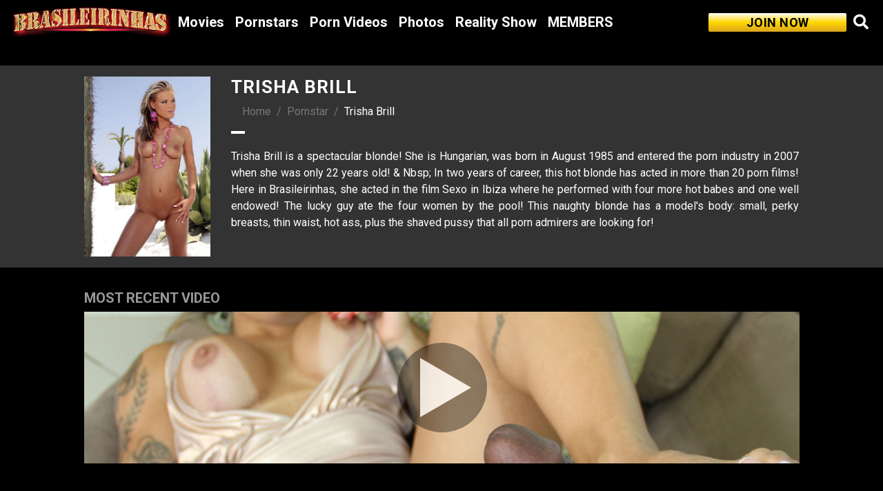

--- FILE ---
content_type: text/html; charset=utf-8
request_url: https://www.brasileirinhas.com/pornstar/trisha-brill.html
body_size: 13736
content:
<html lang="en">
    <head>
        <meta charset="utf-8">
        <title>Trisha Brill Atriz Porn Sex Pics Videos  Movies  - Brasileirinhas</title>
        <meta name="description" content="Trisha Brill has appeared in over 20 movies and porn started when he was only 22 aninhos!" /> 
        <meta http-equiv="X-UA-Compatible" content="IE=edge">
        <meta name="viewport" content="width=device-width, initial-scale=1">
        <meta http-equiv="Content-Language" content="en"> 
        <meta name="rating" content="adult" />
        <meta name="rating" content="RTA-5042-1996-1400-1577-RTA" />
        <meta http-equiv="x-dns-prefetch-control" content="on">
        <link rel="apple-touch-icon" sizes="180x180" href="https://www.brasileirinhas.com/apple-touch-icon.png?1">
        <link rel="icon" type="image/png" sizes="32x32" href="https://www.brasileirinhas.com/favicon-32x32.png?1">
        <link rel="icon" type="image/png" sizes="16x16" href="https://www.brasileirinhas.com/favicon-16x16.png?1">
        <link rel="shortcut icon" href="/favicon.ico" />
        
        <meta name="application-name" content="brasileirinhas.com.br">
	<meta property="og:image" content="https://www.brasileirinhas.com/brasileirinhas.jpg">
	<meta property="og:image:type" content="image/png">
	<meta property="og:image:width" content="800"> 
	<meta property="og:image:height" content="600">
	<meta property="publisher" content="Trisha Brill Atriz Porn Sex Pics Videos  Movies  - Brasileirinhas">
	<meta property="og:locale" content="pt_BR">
	<meta property="og:type" content="company">
	<meta property="og:country-name" content="Brasil">
	<meta property="og:title" content="Trisha Brill Atriz Porn Sex Pics Videos  Movies  - Brasileirinhas">
	<meta property="og:site_name" content="Brasileirinhas">
	<meta property="og:url" content="https://www.brasileirinhas.com/">
	<meta name="author" content="Brasileirinhas Distribuidoras de Filmes">
	<meta property="og:description" content="Trisha Brill has appeared in over 20 movies and porn started when he was only 22 aninhos!">
        
        
        <link rel="alternate" hreflang="x-default" href="https://www.brasileirinhas.com.br/atriz/trisha-brill.html">
        <link rel="alternate" hreflang="en" href="https://www.brasileirinhas.com/pornstar/trisha-brill.html">
        <link rel="alternate" hreflang="pt" href="https://www.brasileirinhas.com.br/atriz/trisha-brill.html">
        <link rel="canonical" href="https://www.brasileirinhas.com/pornstar/trisha-brill.html" />            


          <link rel="dns-prefetch" href="https://static1.brasileirinhas.com.br">
        <link rel="dns-prefetch" href="https://cdnjs.cloudflare.com">
        <link rel="dns-prefetch" href="https://www.google-analytics.com">
        <link rel="dns-prefetch" href="https://www.googletagmanager.com">
        <link href="/assets/css/owl.carousel.min.css" rel="stylesheet" type="text/css" async>
        <link href="/assets/css/owl.theme.default.min.css" rel="stylesheet" type="text/css" async>
        <link href="/assets/css/main_Desktop.css?v=11" rel="stylesheet" type="text/css" async>
        <link href="https://cdnjs.cloudflare.com/ajax/libs/font-awesome/5.11.2/css/all.min.css" rel="stylesheet" async>
        <link href="/stylesheets/bootstrap.min.css" rel="stylesheet">
        
        <style>nav.navbar{background-color:rgba(0,0,0,.7)}.navbar-dark .navbar-nav .nav-link{color:#fff;font-weight:700;font-size:20px}.navBarDireita{display:contents}.navBarDireita a{margin:0 5px}.navBarDireita a i{font-size:22px}.navbar-brand img{width:100%;max-width:234px}.dropdown-menu{background-color:#000}.dropdown-item{color:#fff;font-weight:700}.dropdown-item:active,.dropdown-item:focus,.dropdown-item:hover{background-color:rgba(255,255,255,.3);color:#fff;font-weight:700}.subDropDownRight{position:absolute;transform:translate3d(112px,0,0);top:0;left:50px;will-change:transform;overflow-y:scroll;max-height:50vh}.btnUserOff{color:#000!important;background-image:linear-gradient(#fff,gold,#daa520);border-radius:2px;padding:0 7px;font-weight:700;letter-spacing:.5px;font-size:18px;margin:0 10px;display:flex;min-width:100px;max-width:200px;justify-content:center}.btnUserOff:hover{text-decoration:none;color:rgba(0,0,0,.5)}a.navbar-text i{color:#fff;cursor:pointer}a.navbar-text i:hover{color:#efb600}.itemBell{position: relative;}.numBellTotal{position: absolute;background-color: red;border-radius: 50%;height: 18px;width: 18px;font-size: 13px;font-weight: 700;align-items: center;left: 9px;top: 0;text-align: center;}.numBell{background-color: red; border-radius: 50%; height: 22px; width: 22px; display: block; position: absolute; font-size: 15px; top: 6px/* top era 10px */; right: 200px /* right era 28px */; font-weight: 700;}.topoMenuMobile{width:154px!important}#buscarBtn{cursor:pointer}.overlay{position:fixed;display:none;width:100%;height:100%;top:0;left:0;right:0;bottom:0;background-color:rgba(0,0,0,.8);z-index:999999;cursor:pointer}.rodape a{color:#fff}.imgRodape{max-width:300px}svg.menu-svg{display:block;width:1.2em;float:right}path.active-path{fill:#fff}.banner-app,.bannerDesktop{display:none;background:rgba(102,102,102,.9);position:relative;padding:25px 0;margin:0;bottom:0;left:0;right:0;z-index:1000;position:fixed}.banner-app .title,.bannerDesktop .txtTitle{margin:0 100px 0 60px;line-height:1.1EM;position:relative;color:#fff;font-size:14px;font-weight:700;font-family:Arial,Helvetica,sans-serif}#cancelBannerX,#closeBannerDesktop{line-height:18px;font-size:24px}.banner-app .title span,.bannerDesktop .txtTitle span{font-size:13px;margin-top:5px;display:block;font-weight:300}.ch-hide{display:none}.banner-app .close,.bannerDesktop .closeDesktop{position:absolute;top:50%;margin-top:-25px;font-size:20px;color:#fff;font-weight:700;padding:15px}.banner-app .download-link,.bannerDesktop .download-link-mac,.bannerDesktop .download-link-windows{position:absolute;right:5px;top:50%;margin-top:-15px;color:#fff;margin-right:10px;border:1px solid #fff;border-radius:4px;font-size:15px;font-weight:700;padding:5px 10px}.bannerAd{position:relative;z-index:999}.banner{cursor:default;bottom:0;overflow:hidden;position:fixed;display:flex;justify-content:center;left:0;right:0}.bannerFlutuante{float:left;background-color:#fff;border-color:#444;border-style:solid;border-width:1px;border-bottom:0;width:auto;height:auto}.gpt-ad{height:90px;width:728px;margin-top:18px}@media(max-width:768px){.bannerFlutuante{height:69px;width:320px}.gpt-ad{height:50px;width:100%}.bannerFlutuante iframe{width:100%}}.setaAberto{width:7px;height:7px;float:right;margin-right:10px;margin-top:2px;margin-left:3px;border:3px solid #000;border-top:none;border-left:none;-webkit-transform:rotate(45deg);-moz-transform:rotate(45deg);-o-transform:rotate(45deg);-ms-transform:rotate(45deg)}.setaFechado{width:7px;height:7px;float:right;margin-right:10px;margin-top:7px;margin-left:3px;border:3px solid #000;border-bottom:none;border-right:none;-webkit-transform:rotate(45deg);-moz-transform:rotate(45deg);-o-transform:rotate(45deg);-ms-transform:rotate(45deg);display:none}.bannerFlutuante span{color:#555;font-size:10px;float:right;margin-right:7px;margin-top:2px;display:block}@media(min-width:1024px){footer .container{height:auto}}@media(max-width:414px){footer .container{height:225px}ul.cbp-tm-menu{width:auto;margin:0}}ul.cbp-tm-submenu img{width:15px;float:left;margin:4px 10px 0 0}@media(min-width:768px) AND (max-width:1024px){.header-mobile-nav{display:flex;justify-content:center}}@media(max-width:1024px){ul.cbp-tm-submenu img{width:20px;margin:10px 10px 0 0}}.itemMobile{overflow:hidden;text-align:center;text-decoration:none;list-style:none;display:inline-block;position:relative;width:100px}.boxMobile{white-space:nowrap;width:100%;height:auto;overflow:auto;display:block}.itemMobile a img{display:inline-block!important}.clearBtn{text-decoration:none;border:none;background-color:transparent}.ulPai{height:100vh}.cbp-tm-submenu{top:70px;list-style:none;margin:0;padding:0;position:absolute;background-color:#000;right:-60px;border:2px solid #fff;display:none;right:15px}.cbp-tm-submenu li:hover{background-color:#333}.cbp-tm-submenu li:hover>a,.cbp-tm-submenu li:hover>i{color:#f5ab18;text-decoration:none}.cbp-tm-submenu li{width:150px}.cbp-tm-submenu li a{display:block;padding:10px;border-bottom:2px solid #fff}.cbp-tm-submenu li a span{color:#fff;font-weight:700;font-size:14px}.setaUser{position:absolute;font-size:60px!important;top:-23px;left:2%;z-index:-1;width:100%;text-align:center}.findLupa{color:#fff;text-decoration:none;font-size:22px}.findLupa:active,.findLupa:focus,.findLupa:hover{color:#fff;text-decoration:none;font-size:22px}.aIconeUser{border:2px solid #fff;padding:8px 9px;border-radius:50%;font-size:18px;cursor:pointer}.caixaBell{display: none;background-color: rgba(0, 0, 0, .7); height: auto; position: absolute; top: 65px; right: 40px; width: 100%; max-width: 500px;}.caixaBell ::-webkit-scrollbar{width: 4px;}.caixaBell ::-webkit-scrollbar-track{background: #f1f1f1;}.caixaBell ::-webkit-scrollbar-thumb{background: gold;}.bellTitle {padding: 15px; border-bottom: 1px solid rgba(255, 255, 255, .3); text-align: center;}.caixaBell h5 {font-size: 20px; font-weight: 700; color: #fff; letter-spacing: 1px; margin: 0;}.bellTabs {overflow: hidden; display: flex;}.btnTab {background-color: inherit; border: none; outline: none; cursor: pointer; padding: 14px; transition: 0.3s; color: #fff; text-transform: uppercase; font-weight: 700; font-size: 18px; letter-spacing: 1px; width: 100%; position: relative;}.tabActive {color: gold;}.btnTab:hover {color: gold}.btnDisabled{cursor: no-drop;color: grey;}.btnDisabled:hover{color: grey;}.bellContent {padding: 5px 15px; overflow-y: scroll; height: 500px;}.bellContent a {display: block; width: 100%; height: auto; margin: 10px 0;position: relative;text-decoration: none;}.bellContent a:hover > div h4 {color: gold;text-decoration: none;}.dataPublicacao {color: #fff;width: 100%;text-align: right;font-size: 14px;}.bellContent img {max-width: 150px; width: 100%;}.bellContent h4 {color: #fff; font-size: 16px; display: inline-block; letter-spacing: 1px; margin-left: 20px;width: 100%;}.tempoFilmeAlerta{color: #fff;position: absolute;bottom: 0px;left: 71px;background-color: rgba(0, 0, 0, .7);padding: 0 10px;font-size: 16px;}.showBell{display: block;}.cbp-tm-icon-exit i{font-size:20px;color:#fff;margin-right:5px}@media (max-width:768px){.owl-slider-itens a img{margin-bottom:0}.owl-slider-itens span{font-size:12px;white-space:normal;height:45px;font-weight:700}.textao h1{font-size:21px}.textao h2{font-size:14px}.textao h3{font-size:12px}.textao p{font-size:13px}.init h2{font-size:16px}}@media (width:320px){section#bannerHome{top:48px}}.setaDropdown::after{display:inline-block;width:0;height:0;margin-left:.255em;vertical-align:.255em;content:"";border-top:.3em solid;border-right:.3em solid transparent;border-bottom:0;border-left:.3em solid transparent}
        .bannerDesktop { display: none; background: rgba(102, 102, 102, .9); position: relative; padding: 25px 0; margin: 0; bottom: 0px; left: 0px; right: 0px; z-index: 1000; position: fixed; } .banner-app .title, .bannerDesktop .txtTitle { margin: 0 100px 0 60px; line-height: 1.1EM; position: relative; color: #fff; font-size: 14px; font-weight: bold; font-family: Arial,Helvetica,sans-serif; } #cancelBannerX, #closeBannerDesktop { line-height: 18px; font-size: 24px; } .banner-app .title span, .bannerDesktop .txtTitle span { font-size: 13px; margin-top: 5px; display: block; font-weight: 300; } .ch-hide { display: none; } .banner-app .close, .bannerDesktop .closeDesktop { position: absolute; top: 50%; margin-top: -25px; font-size: 20px; color: #fff; font-weight: bold; padding: 15px; } .banner-app .download-link, .bannerDesktop .download-link-windows, .bannerDesktop .download-link-mac { position: absolute; right: 5px; top: 50%; margin-top: -15px; color: #fff; margin-right: 10px; border: 1px solid #fff; border-radius: 4px; font-size: 15px; font-weight: bold; padding: 5px 10px; }
        </style>
        <script src="/js/jquery-3.5.1.min.js"></script>
        <script src="/js/js.cookie.min.js"></script>
        <script async src="https://www.googletagmanager.com/gtag/js?id=UA-61675638-3"></script>
        
    </head>
    <body>

        <nav class="navbar navbar-expand-lg navbar-dark fixed-top">
            <a class="navbar-brand" href="/home.html" title="Brasileirinhas"><img src="/img/logo.png" alt="Brasileirinhas" title="Brasileirinhas"></a>
            <div class="collapse navbar-collapse" id="navbarText">
                <ul class="navbar-nav mr-auto">
                    <li class="nav-item">
                        <a class="nav-link" href="/movies.html">Movies</a>
                    </li>
                    <li class="nav-item">
                        <a class="nav-link" href="/pornstars.html">Pornstars</a>
                    </li>
                    <li class="nav-item">
                        <a class="nav-link" href="/videos.html">Porn Videos</a>
                    </li>
                    <li class="nav-item">
                        <a class="nav-link" href="/photos.html">Photos</a>
                    </li>
                    <li class="nav-item">
                        <a class="nav-link" href="https://www.acasadasbrasileirinhas.com.br/" target="_BLANK">Reality Show</a>
                    </li>
                    <li class="nav-item itemEntrar">
                        <a class="nav-link" href="/login/">MEMBERS</a>
                    </li>
                </ul>
                <div class="navBarDireita w-100">
                    <span class="aIconeUser" data-acao="fechado"><i class="far fa-user"></i></span>
                    <ul class="cbp-tm-submenu">
                        <i class="fas fa-sort-up setaUser"></i>
                        <li>
                            <a href="/minha-lista.html" class="cbp-tm-icon-exit" title="Sair">
                                <i class="fas fa-star"></i>
                                <span>Favourite</span>
                            </a>
                        </li>
                        <li>
                            <a href="/minha-conta.html" class="cbp-tm-icon-exit" title="Sair">
                                <i class="fas fa-history"></i>
                                <span>History</span>
                            </a>
                        </li>
                        <li>
                            <a href="/sair.html" class="cbp-tm-icon-exit" title="Sair">
                                <i class="fas fa-sign-out-alt"></i>
                                <span>Exit</span>
                            </a>
                        </li>
                    </ul>
                    <div class="caixaBell row">
                        <div class="bellTitle">
                            <h5>Messages</h5>
                        </div>
                        <div class="bellTabs">
                            <button id="tabFilmes" class="btnTab tabActive" onclick="mudaTab(1, 'tabFilmes')">Movies</button>
                        </div>
                        <div class="bellContent" data-tab="tabFilmes">
                        </div>
                    </div>
                    <a class="navbar-text btnUserOff w-100 itemAssine" href="/join/">JOIN NOW</a>
                    <a class="navbar-text itemBell"><i class="fas fa-bell"></i></a>
                    <a class="navbar-text" href="/busca.html"><i class="fas fa-search"></i></a>
                </div>
            </div>
        </nav>
        
<style>section#videos{margin-top:80px}.breadcrumb{background-color:#000;padding-top:0;padding-bottom:0}.breadcrumb .breadcrumb-item a{color:#777;text-decoration:none}.breadcrumb .active{color:#fff}.about-wrap .icon-holder{float:left;text-align:center}.about-wrap .icon-holder i{border:1px solid #fff;border-radius:50%;color:#fff;height:64px;font-size:32px;line-height:64px;width:64px}.about-wrap .text-box{padding-left:80px}.title-box h3{font-size:20px}button.btn-maisVistos{background-color:transparent;border:none;color:#fff;font-size:18px;font-weight:700;letter-spacing:1px;padding-right:0;padding-left:0}button.btn-maisVistos:active,button.btn-maisVistos:focus{box-shadow:none;outline:0}.btnFiltros{color:#fff;margin-left:5px;font-size:18px;font-weight:700;letter-spacing:1px;margin-bottom:0}.iconFiltros{color:#fff;font-size:16px}.iconMaisNovos{color:#fff;transform:rotate(90deg);font-size:14px;margin-right:5px}.dropdown-item:focus,.dropdown-item:hover{background-color:rgba(0,0,0,.7);color:#fff}.dropdown-menu span{color:#fff}.filtroAtivo{background-color:#444}.iconSetaMaisNovos{color:#fff;margin-left:5px;font-size:14px}.caixaVideo{margin:5px 0;display:block;}#myProgress{width:100%;position:absolute;top:0;width:100%;display:none}#myBar{width:1%;height:4px;background-image:linear-gradient(#fff,gold,#daa520)}.filmeLink{position:relative;height:100%;display:block}.videoAutoPlay{width:100%;position:absolute;width:100%;z-index:999;display:block}.tags{list-style:none;padding:0;margin:0}.tags li{margin:5px;cursor:pointer;background-color:#333;padding:0 5px;line-height:25px;float:left}.tags li a{padding:5px;color:#fff}.clickPlus{background-color:transparent!important}.clickLess i,.clickPlus i{font-size:18px;vertical-align:middle}.tags li{margin:5px;cursor:pointer;background-color:#333;padding:0 5px;line-height:25px;float:left}.tags li.tagVermelha{background-color:#ae0000;font-weight:700}.moreTag{display:none;opacity:0}.clickLess{display:none;background-color:transparent!important}.clickLess i,.clickPlus i{font-size:18px;vertical-align:middle;color:#fff}.tittleFilmes{font-size:24px;font-weight:700;color:gold;text-transform:uppercase;letter-spacing:.5px;text-align:center}.subTitleFilmes{font-size:18px;color:#fff;text-transform:uppercase}.conteudoFiltro{padding:0 15px}.videoTitulo{color:#fff;font-size:14px;letter-spacing:1px;font-weight:500;padding:0 10px;display:flex;background-color:#444;text-align:center;padding:5px 10px;align-items:center;height:90px}.filmeLink:hover{text-decoration:none}.btnTodosVideos{display:block;color:#fff;text-align:center;font-weight:700;font-size:18px;width:100%;padding:10px 0;border:1px solid rgba(255,255,255,.3)}.numEstrelas{font-size:14px;background:-webkit-linear-gradient(#fff,gold,#daa520);-webkit-background-clip:text;-webkit-text-fill-color:transparent;display:block;padding:0 10px}.relacionadoTempo{float:right;position:absolute;bottom:90px;background-color:rgba(0,0,0,.9);right:0;padding:0 5px}.relacionadoTempo p{font-size:14px;color:#fff;margin:0}.modal-content{position:fixed;display:none;z-index:999;background-color:#777;border:none;height:70vh}.modal-content h3{color:#fff;font-weight:700;letter-spacing:4px;font-size:18px;margin:0;margin:10px 0 0;height:35px}.close{color:#aaa;float:right;font-size:28px;font-weight:700}.close:focus,.close:hover{color:#000;text-decoration:none;cursor:pointer}.caixaTitle{background-color:#333}.categoriasUl{list-style:none;padding:0}.borderCategorias{border-right:1px solid #999}.btnCategorias{color:#fff}.btnCategorias:active,.btnCategorias:focus,.btnCategorias:hover{color:#dedede;text-decoration:none;background-color:#444}.listaCategorias li a{display:block}.categoriasUl li:last-child{border-bottom:none}.estrelas{margin:10px 0;color:gold;font-size:16px}.caixaTop3{display:flex;padding:15px 0}.caixaTop3 a{display:block;width:100%;height:auto}.numbTop3{position:absolute;font-size:26px!important;color:#fff!important;font-weight:700;left:10px;top:0;text-shadow:-3px 0 #000,0 3px #000,3px 0 #000,0 -3px #000;z-index:9}.btnVerMais{color:#000;background-image:linear-gradient(#fff,gold,#daa520);text-transform:uppercase;font-weight:700;letter-spacing:1px;padding:5px 10px;cursor:pointer}.btnVerMaisLimite{text-transform:uppercase;font-weight:700;letter-spacing:1px;padding:5px 10px;color:#000;background-image:linear-gradient(#fff,#777,#333)}@media(max-width:414px){#myTeste,.modal-content{overflow-y:scroll;overflow-x:hidden}.modal-content{width:100%;margin:140px auto}}@media(max-width:360px){button.btn-maisVistos{font-size:14px}.btnFiltros{font-size:14px}}</style>
<style>
    section#atriz {
	margin-top: 55px;
	background-color: #333
}

.breadcrumb {
	background-color: #333;
	padding-top: 0;
	padding-bottom: 0
}

.breadcrumb .breadcrumb-item a {
	color: #777;
	text-decoration: none
}

.breadcrumb .active {
	color: #fff
}

section#atriz .nomeAtriz {
	font-size: 26px;
	color: #fff;
	font-weight: 700;
	letter-spacing: 1px;
	text-transform: uppercase
}

.ulTaguer {
	padding: 0
}

.liTaguer {
	background-color: #fff;
	color: #000;
	padding: 2px 10px;
	display: inline-block;
	font-weight: 700;
	margin-bottom: 5px
}

.votacao {
	display: flex;
	align-items: center;
	min-height: 100px
}

.opcLogado {
	display: none;
	flex-wrap: wrap
}

.estrelas {
	color: #efb724;
	font-size: 18px;
	border-right: 1px solid #848484;
	padding-right: 15px;
	margin-right: 20px
}

.areaFav {
	display: none;
	width: 100%
}

.areaFav button {
	padding: 0;
	display: flex;
	align-items: center
}

.areaFav button:hover {
	cursor: pointer
}

.areaFav i {
	font-size: 19px;
	margin-right: 5px
}

.areaFav span {
	color: #fff;
	font-size: 16px
}

@media (width:320px) {
	.areaFav span {
		font-size: 15px
	}
}

.avaliaGarota span {
	color: #fff;
	font-size: 16px
}

.colorRed {
	color: red
}

.colorYellow {
	color: gold
}

.colorWhite {
	color: #fff
}

.textAtriz,
.textAtriz h2,
.textAtriz h3 {
	font-size: 16px;
	color: #fff;
	font-weight: 500
}

.textAtriz {
	text-align: justify;
	max-height: 300px;
	overflow-y: hidden
}

.btnVerMais {
	background-color: transparent;
	color: #fff;
	border: 2px solid #fff;
	border-radius: 5px;
	box-shadow: 1px 1px 8px 0 #fff;
	margin: 0 auto;
	padding: 2px 15px;
	text-transform: uppercase;
	display: none;
	opacity: 0
}

.btnVerMais a {
	color: #fff;
	text-decoration: none
}

section#ultimoVideoGarota #video {
	width: 100%;
	height: 640px
}

section#ultimoVideoGarota h3 {
	text-transform: uppercase;
	color: #999;
	font-size: 20px;
	font-weight: 700;
	width: 100%
}

.titleSessao {
	text-transform: uppercase;
	color: #999;
	font-size: 16px;
	font-weight: 700;
	width: 100%
}

.mobileItem {
	width: 100%
}

#gallery-1 {
	height: auto!important
}

.rsDefault .rsThumb,
.rsDefault .rsThumb img,
.rsDefault .rsThumb.rsNavSelected,
.rsDefault .rsThumb.rsNavSelected img,
.rsDefault .rsThumbsHor,
.rsDefault.rsWithThumbsHor .rsThumbsContainer {
	height: auto
}

#gallery-1 .rsOverflow {
	margin-bottom: 10px
}

.rsMainSlideImage {
	margin: 0!important;
	width: 100%!important;
	height: auto!important
}

.lds-ring {
	display: inline-block;
	position: relative;
	width: 20px;
	height: 17px;
	margin-right: 5px
}

.lds-ring div {
	box-sizing: border-box;
	display: block;
	position: absolute;
	width: 19px;
	height: 19px;
	margin: 0;
	border: 3px solid red;
	border-radius: 50%;
	animation: lds-ring 1.2s cubic-bezier(.5, 0, .5, 1) infinite;
	border-color: red transparent transparent transparent
}

.lds-ring div:nth-child(1) {
	animation-delay: -.45s
}

.lds-ring div:nth-child(2) {
	animation-delay: -.3s
}

.lds-ring div:nth-child(3) {
	animation-delay: -.15s
}

@keyframes lds-ring {
	0% {
		transform: rotate(0)
	}
	100% {
		transform: rotate(360deg)
	}
}

.caixa-avalia {
	position: absolute;
	background-color: transparent;
	padding: 10px;
	border-radius: 3px;
	min-width: 220px;
	display: flex;
	justify-content: center;
	border: 1px solid #fff;
	align-items: center;
	left: 15px;
	bottom: -10px;
	right: 15px
}

#avalia {
	position: relative;
	display: none;
	cursor: pointer;
	z-index: 999;
	left: 0;
	right: 0;
	top: 15px
}

.lixo-avalia {
	position: absolute;
	font-size: 100%;
	left: 20px;
	color: #f02427
}

.stars {
	margin-left: 30px
}

.rating-text {
	display: none
}

.btn-avalia {
	color: #fff
}

.avaliaBtn:hover {
	cursor: pointer
}

/* Start Galeria */
.center {
    margin: 0 auto;
    width: 74.8%;
    height: auto;
    display: table;
}
.interna .center {
    width: 100%;
    max-width: 1170px;
}
.rsDefault .rsOverflow,
.rsDefault .rsSlide {
    background: #151515;
    color: #fff;
}
/* End Galeria */
</style>
<script>
function onOverlay() {
    document.getElementById("avalia").style.display = "block";
}

  function offOverlay() {
    document.getElementById("avalia").style.display = "none";
}    
</script>

<div class="container overlayNotifica"> <div class="row"> <div class="col twelve twelve-mobile twelve-mobile-small twelve-tablet twelve-desktop"> <div class="toast__container"> <div class="toast"> <div class="toast__content"> <p class="toast__type"></p> <p class="toast__message"></p> </div> <div class="toast__close"> X </div> </div> </div> </div> </div></div>
<section id="atriz">
    <div class="container-fluid">
        <div class="row py-3 justify-content-center">
            <div class="col-2">
                <img class="lazyload w-100" src="https://static1.brasileirinhas.com.br/Brasileirinhas/images/conteudo/pornstars/perfil/gostosa-trisha-brill-760.jpg" data-src="https://static1.brasileirinhas.com.br/Brasileirinhas/images/conteudo/pornstars/perfil/gostosa-trisha-brill-760.jpg" alt="Trisha Brill" title="Trisha Brill"/>
            </div>
            <div class="col-8">
                <h1 class="nomeAtriz" id="760" data-acao="add" data-strType="atrizes">Trisha Brill</h1>
                <nav aria-label="breadcrumb">
                                    <ol class="breadcrumb">
                                        <li class="breadcrumb-item"><a href="/home.html">Home</a></li>
                                        <li class="breadcrumb-item"><a href="/pornstars.html">Pornstar</a></li>
                                        <li class="breadcrumb-item active" aria-current="page">Trisha Brill</li>
                                    </ol>
                                </nav>
                <div class="votacao opcLogado mb-2">
                    <div class="estrelas">
                        <i class="fas fa-star"></i>
                        <i class="fas fa-star"></i>
                        <i class="fas fa-star"></i>
                        <i class="fas fa-star"></i>
                        <i class="far fa-star"></i>
                    </div>
                    <div class="avaliar">
                        <button class="btn-avalia clearBtn" onclick="onOverlay()">
                            <span class="avaliaBtn">
                                <span class="novaRedStar"><i class="fas fa-star colorRed"></i></span>
                                <span class="info-txt nota-txt">Avaliar</span>
                                <span class="info-txt nota-avalia" data-userNota="" data-action="remove"></span>
                            </span>
                        </button>
                    </div>
                    <div id="avalia" onclick="offOverlay()">
                        <div class="caixa-avalia">
                            <div class="stars" data-id="itemId2" data-php="" data-textmain="" data-conteudo="atrizes" data-idConteudo="760"></div>
                            <span class="lixo-avalia"><i class="far fa-trash-alt"></i></span>
                        </div>
                    </div>
                    <div class="areaFav">
                        <button class="clearBtn btnFav" data-fav="add"><i class="far fa-heart colorRed addFav"></i> <span class="addFav">Add to Favourite</span></button>
                    </div>
                </div>
                <ul class="ulTaguer">
                                    <li class="liTaguer"></li>
                                </ul>
                <div class="textAtriz">
                    Trisha Brill is a spectacular blonde! She is Hungarian, was born in August 1985 and entered the porn industry in 2007 when she was only 22 years old! & Nbsp; In two years of career, this hot blonde has acted in more than 20 porn films! Here in Brasileirinhas, she acted in the film Sexo in Ibiza where he performed with four more hot babes and one well endowed! The lucky guy ate the four women by the pool! This naughty blonde has a model's body: small, perky breasts, thin waist, hot ass, plus the shaved pussy that all porn admirers are looking for!
                </div>
                <button class="btn mb-4 mt-4 btnVerMais" data-acao="fechado">See More</button>
            </div>
        </div>
    </div>
</section>

<section id="ultimoVideoGarota" class="mt-3">
    <div class="container-fluid">
        <div class="row py-3 justify-content-center">
            <div class="col-10">
                <h3>Most Recent Video</h3>
            </div>
            <div class="col-10">
                <iframe id='video' class="w-100" src='/play-2019.php?codVideo=C1_Tainara_Paraiso_Falcom_12Fetiche_por_Pes_3&idVideo=7954&qtde=0' frameborder='0' allowfullscreen></iframe>
            </div>
        </div>
    </div>
</section>

<section id="filmesGarota" class="mt-3">
    <div class="container-fluid">
        <div class="row">
            <div class="col-12">
                <h3 class="titleSessao">Movies with Trisha Brill (2)</h3>
            </div>
            <div class="col-12">
                <div class="slider" id="atrizesHome">
                    <div id="carousel-itens"> 
                        <div class="owl-slider-itens owl-carousel-js">
                             
                            <div class="item"> 
                                <a href="/movie/fetiche-por-pes-3.html" title="Fetiche por Pés 3"> 
                                      
                                        <img title="Fetiche por Pés 3" alt="Fetiche por Pés 3" src="https://static1.brasileirinhas.com.br/Brasileirinhas/filme/290x409/Capa-do-filme-fetiche-por-pes-Frente-1319.jpg" >
                                                                    </a>
                            </div> 
                             
                            <div class="item"> 
                                <a href="/movie/sexo-em-ibiza.html" title="Sexo em Ibiza"> 
                                      
                                        <img title="Sexo em Ibiza" alt="Sexo em Ibiza" src="https://static1.brasileirinhas.com.br/Brasileirinhas/filme/290x409/Capa-do-filme-sexo-em-ibiza-Frente-726.jpg" >
                                                                    </a>
                            </div> 
                             
                        </div> 
                    </div>
                </div>
            </div>
        </div>
    </div>
</section>

<section id="videos">
    <div class="container-fluid">
        <div class="row">
            <div class="col-12 mt-4 mb-0">
                <h2 class="subTitleFilmes mb-0">Videos with Trisha Brill (2)</h2>
            </div>
        </div>
        
        <div class="row conteudoFiltro conteudoVideos justify-content-center">
            
             
                <div class="col-12 col-lg-2 p-1 caixaVideo">
                    <a href="/video/tainara-paraiso-doing-footjob-and-releasing-the-pussy-soon-after-7954.html" class="filmeLink" data-preview="Free_C1_Tainara_Paraiso_Falcom_12Fetiche_por_Pes_3.mp4">
                        <img class="filmeImg w-100" src="http://static1.brasileirinhas.com.br/Brasileirinhas/videos/270x147/7954.jpg" loading="lazy" alt="Tainara Paraiso doing footjob and releasing the pussy soon after">
                        <div class="relacionadoTempo d-inline-block">
                            <p>00:22:14</p>
                        </div>
                        <span class="videoTitulo">Tainara Paraiso doing footjob and releasing the pussy soon after</span>
                        <div id="myProgress">
                            <div id="myBar"></div>
                        </div>
                    </a>
                </div>
             
                <div class="col-12 col-lg-2 p-1 caixaVideo">
                    <a href="/video/a-gifted-fucked-four-hot-babes-by-the-pool-4805.html" class="filmeLink" data-preview="Free_0Tjlo4UYg.mp4">
                        <img class="filmeImg w-100" src="http://static1.brasileirinhas.com.br/Brasileirinhas/videos/270x147/4805.jpg" loading="lazy" alt="A gifted fucked four hot babes by the pool.">
                        <div class="relacionadoTempo d-inline-block">
                            <p>00:36:05</p>
                        </div>
                        <span class="videoTitulo">A gifted fucked four hot babes by the pool.</span>
                        <div id="myProgress">
                            <div id="myBar"></div>
                        </div>
                    </a>
                </div>
                    </div>
        
    </div>
</section>

    <script src="/assets/js/lib/picturefill.min.js"></script>
    <script src="/assets/js/lib/jquery.5stars.min.js"></script>

<script>
    var id_user = (Cookies('BRAUID'));
    
    /* START FUNÇÕES BASICAS DE COOKIE */
    function setCookie(name, exdays, value) {
        var expires;
        var date;
        date = new Date();
        date.setTime(date.getTime() + (exdays * 24 * 60 * 60 * 1000));
        expires = date.toUTCString();
        document.cookie = name + "=" + value + "; expires=" + expires + "; path=/";
    }
    function getCookie(nome) {
        if (document.cookie.length > 0) {
            c_start = document.cookie.indexOf(nome + "=");
            if (c_start != -1) {
                c_start = c_start + nome.length + 1;
                c_end = document.cookie.indexOf(";", c_start);
                if (c_end == -1)
                    c_end = document.cookie.length;
                return unescape(document.cookie.substring(c_start, c_end));
            }
        }
        return null;
    }
    /* END FUNÇÕES BASICAS DE COOKIE */
    
    $(document).ready(function(){
        if(id_user !== undefined){
            $('.opcLogado').css('display', 'flex');
        /* START VARIAVEIS GLOBAIS PARA QUEM ESTÁ LOGADO */
            var idGarota = $('.nomeAtriz').attr('id');
        /* END VARIAVEIS GLOBAIS PARA QUEM ESTÁ LOGADO */
        
        /* START HISTÓRICO DE ATRIZES */
            var id_tipo = $('.nomeAtriz').attr('id');
            var tipo = $('.nomeAtriz').attr('data-strType');
            if(getCookie('atrizesVisualizadas') !== null){
                if(getCookie('atrizesVisualizadas').indexOf(id_tipo) !== -1){
                    var atrizVisitaArr = getCookie('atrizesVisualizadas');
                } else {
                    var atrizVisitaArr = id_tipo+", "+getCookie('atrizesVisualizadas');
                    $.post('/historico.php',{id_user: id_user, id_type: id_tipo, type: tipo, table: 'garotas'});
                }
            } else {
                var atrizVisitaArr = id_tipo;
                $.post('/historico.php',{id_user: id_user, id_type: id_tipo, type: tipo, table: 'garotas'});
            }
            setCookie('atrizesVisualizadas', 1, atrizVisitaArr);
        /* END HISTÓRICO DE ATRIZES */
        
        /* START RECUPERANDO ATRIZES DO USUÁRIO */
        $('.areaFav').css('display', 'block');
        $.getJSON("/../usr/json/" + id_user + "-atrizes.json?" + (new Date()).getTime(), function(result) {
            $.each(result, function(k, v) {
                var idJson = (v['id_type']);
                if(idJson === idGarota) {
                    $('.btnFav').attr('data-fav', 'remove');
                    $('.btnFav').html('<i class="fas fa-heart colorRed removeFav"></i> <span class="removeFav">Remover Favorito</span>');
                }
            });
        });
        /* END RECUPERANDO ATRIZES DO USUÁRIO */
        
        /* START ADICIONA ATRIZ AOS FAVORITOS*/
        $('.btnFav').click(function(){
            $('.btnFav').prop("disabled", true);
            var strAction = $(this).attr('data-fav');
            if(strAction === 'add'){
                $('.btnFav').html('<div class="lds-ring"><div></div><div></div><div></div><div></div></div> <span class="removeFav">Remover Favorito</span>');
            } else {
                $('.btnFav').html('<div class="lds-ring"><div></div><div></div><div></div><div></div></div> <span class="addFav">Adicionar Favorito</span>');
            }
            $.post("/favoritos.php",{id_user: id_user, id_content: idGarota, action: strAction, type: 'atrizes'}, function(data) {
                 if (strAction === 'add') {
                    $('.btnFav').attr("data-fav", "remove");
                    $('.btnFav').html('<i class="fas fa-heart colorRed removeFav"></i> <span class="removeFav">Remover Favorito</span>');
                 } else {
                    $('.btnFav').attr("data-fav", "add");
                    $('.btnFav').html('<i class="far fa-heart colorRed addFav"></i> <span class="addFav">Adicionar Favorito</span>');
                 }
                $('.btnFav').prop("disabled", false);
               });
        });
        /* END ADICIONA ATRIZ AOS FAVORITOS */
        
        /* START JS DA VOTAÇÃO */
        if(screen.width < 768){
            var skinStar = "/Img/skin-star-small.png";  
        } else {
            var skinStar = "/Img/skin-star.png";
        }
        $(".stars").rating({                       
             php : '/javascripts/upload/admin/php/manager.php',    //path to manager.php file relative to HTML document. Not required in Display-only and Database-free modes.
             skin    : skinStar,      //path to skin file relative to HTML document
             rewrite    : true,      //if true - user can change the rate he gave before
             stars                : 5,         //number of stars
             step                 : 0.5,           //round every 'step' stars. For example step=0.5 will cause rounding to half star on hover
             animate           : true,       //apply animation
             textloading      : '...carregando',      //text on stats loading
             tooltip          : false,      //show tooltip on mouse over: true,false, 'mobile', 'desktop'
             texthover         : '%ps',      //text shown on mouse move in format 'txt1|txt2|txt3|...|txtN'. Which part of this text will be shown depends on pointed value
             textthanks       : '',      //text shown on user vote
             debug             : false      //if true - debug mode will be enabled
         });
         $(document).on('click', '.stars', function(){
             var valor_voto = (localStorage.getItem("itemId2::") / 2);
             var conteudo = $(this).attr('data-conteudo');
             var id_tipo = $(this).attr('data-idConteudo');
             var action = 'add';
             var table = 'garotas';
             $.post("/avalia.php",{table: table, id_user: id_user, type: conteudo, id_type: id_tipo, nota: valor_voto, action: action}, function(data) {
                $('.nota-txt').text('Sua Avaliação: ');
                var valor_voto = (localStorage.getItem("itemId2::") / 20);
                var voto = valor_voto.toFixed(1);
                $('.nota-avalia').text(voto);
            });
         });
         $(document).on('click', '.lixo-img', function(){
             var action = $('.nota-avalia').attr('data-action');
             var conteudo = $('.stars').attr('data-conteudo');
             var id_tipo = $('.stars').attr('data-idConteudo');
             var table = 'garotas';
             localStorage.clear();
              $.post("/avalia.php",{table: table, id_user: id_user, id_type: id_tipo, action: action, type: conteudo}, function(data) {
                 $('.nota-txt').text('Avaliar');
                 $('.nota-avalia').text('');
            });
         });
        /* END JS DA VOTAÇÃO */
        }
        
        var txtTamAtriz = $('.textAtriz').height();
        console.log(txtTamAtriz);
        if(txtTamAtriz >= 300){
            $('.btnVerMais').css('display', 'block').animate({
                opacity: 1
            }, 1000);
        }
        $('.btnVerMais').click(function(){
            var verificaAcao = $(this).attr('data-acao');
            if(verificaAcao === 'fechado'){
                $('.textAtriz').css('max-height', 'none');
                $(this).attr('data-acao', 'aberto');
                $(this).html('<a href="#">Less</a>');
            } else {
                $('.textAtriz').css('max-height', '300px');
                $(this).attr('data-acao', 'fechado');
                $(this).html('Ver Mais');
            }
        });

        /* START PREVIEW */
    var i = 0;
    var id;
    function move(elemento, verifica) {
        if(verifica === 0){
            $(elemento).find('#myProgress').css('display', 'block');
            if (i === 0) {
                i = 1;
                var elem = $(elemento).find('#myBar');
                var width = 1;
                id = setInterval(frame, 10);
                function frame() {
                    if (width >= 100) {
                        clearInterval(id);
                        i = 0;
                    } else {
                        width++;
                        $(elem).css('width', width + "%");
                    }
                }
            }
        } else {
            clearInterval(id);
            i = 0;
            width = 100;
        }
    }

        var delay=1000, setTimeoutConst;
        $('.filmeLink').mouseenter(function(){
            var elemento = $(this);
            var preview = $(elemento).attr('data-preview');
            if(preview !== ''){
                move(elemento, 0);
                setTimeoutConst = setTimeout(function() {
                    $('<video autoplay class="videoAutoPlay" preload="auto" webkit-playsinline playsinline loop src="https://static1.brasileirinhas.com.br/Brasileirinhas/gifs/' + preview + '" muted> </video>').insertBefore($(elemento).find('img'));
                }, delay);
            }
        });
        
        $('.filmeLink').mouseleave(function(){
            var preview = $(this).attr('data-preview');
            if(preview !== null){
                $(this).find('video').remove();
                clearTimeout(setTimeoutConst);
                $(this).find('#myBar').css('width', '0%');
                move($(this), 1);
                $(this).find('#myProgress').css('display', 'none');
            }
        });

    });
</script>

        <footer class="rodape">
            <div class="container">
                <div class="row">
                    <div class="col-12">
                        <img class="lazyload imgRodape" src="/assets/images/logo.png" loading="lazy" alt="Brasileirinhas" title="Brasileirinhas"/>
                        <span>Copyright © 2019 - Brasileirinhas - Legal terms: Reproduction of the content of this website in any form of communication, electronic or printed, is prohibited without authorization from Brasileirinhas.</span>
                        <br/>
                        <span>All models appearing on this website are 18 years or older.</span>
                        <br/>
                        <a href="/requirements.html">18 U.S.C. 2257 Record-Keeping Requirements Compliance Statement</a>
                    </div>
                    <div class="col-12 mt-2 text-center">
                        <!--- <a href="/eu-quero-ser-uma-brasileirinha.html" class="button floatNone" title="Seja Uma Atriz">SEJA UMA ATRIZ</a>
                        <a href="/eu-quero-ser-uma-brasileirinha.html" class="button floatNone" title="Seja Um Ator">ATOR</a> --->
                    </div>	
                    <div class="col-12" style="margin: 0px;text-align: center;">
                        <a href="/fale-conosco.html" title="Contato" style="margin: 10px;" class="finalFooter">Contact</a>
                        <p class="finalFooter">
                            <a href="/termos-de-servico.html" title="Termos de serviço" style="margin: 0px;" class="finalFooter">Terms of Service</a> | 
                            <a href="/politica-de-privacidade.html" title="Privacy Policy" style="margin: 0px;" class="finalFooter">Privacy Policy</a>
                        </p>
                    </div>	
                </div>
            </div>
        </footer>
        <div class="bannerDesktop">
            <a id="bannerTitle">
                <p class="txtTitle longText">
                    BRASILEIRINHAS DESKTOP<br/>
                    <span>Get access to all our content, download your favorite movies and watch them whenever you want!</span>
                </p>
            </a>
            <a id="closeBannerDesktop" href="#" class="closeDesktop">
                x
                <span class="ch-hide">CLOSE</span>
            </a>
            <a id="acceptBannerWindows" href="https://brasileirinhas.app/Brasileirinhas-0.1.0.exe" class="download-link-windows" title="Baixar para Windows">Download Windows Version</a>
            <a id="acceptBannerMac" href="https://brasileirinhas.app/Brasileirinhas-0.1.0.dmg" class="download-link-mac" title="Baixar para Mac">Download MAC Version</a>
        </div>
        <script src="/js/bootstrap.min.js" type="text/javascript"></script>
        <script src="/assets/js/lib/owl.carousel.min.js" type="text/javascript"></script>
        <script src="/assets/js/main_GAM.js?v=34" type="text/javascript"></script>
        
        <script>

        /* START FUNÇÕES BASICAS DE COOKIE */
        function setCookie(name, exdays, value) {
            var expires;
            var date;
            date = new Date();
            date.setTime(date.getTime() + (exdays * 24 * 60 * 60 * 1000));
            expires = date.toUTCString();
            document.cookie = name + "=" + value + "; expires=" + expires + "; path=/";
        }
        function getCookie(nome) {
            if (document.cookie.length > 0) {
                c_start = document.cookie.indexOf(nome + "=");
                if (c_start != -1) {
                    c_start = c_start + nome.length + 1;
                    c_end = document.cookie.indexOf(";", c_start);
                    if (c_end == -1)
                        c_end = document.cookie.length;
                    return unescape(document.cookie.substring(c_start, c_end));
                }
            }
            return null;
        }
        /* END FUNÇÕES BASICAS DE COOKIE */

            $.ajaxSetup({
                cache: true
            });
            $.getScript("/assets/js/script.js?v=254");
            $('.load2').addClass('lazyload2');
            $('.load').addClass('lazyload');
            if (Cookies.get('BRATOKEN')) {
                $.post("/status.php", function(data) {
                    if (data === 'logout') {
                        Cookies.remove('BRATOKEN');
                        Cookies.remove('BRAUID');
                    } else {
                         $('.itemEntrar').remove();
                        $('.itemAssine').remove();
                        $('.btnNavAssine').remove();
                        if (Cookies.get('BANNERDESKTOP')) {
//                            window.onload = function() {
                                $('.bannerDesktop').css('display', 'none');
                                if (!(/Android/i.test(navigator.userAgent))) {
                                }
//                            }
                        } else {
//                            window.onload = function() {
                                if (!(/Android/i.test(navigator.userAgent))) {
                                    if (window.navigator.userAgent.indexOf("Mac") !== -1) {
                                        $('#acceptBannerWindows').css('display', 'none');
                                    } else {
                                        $('#acceptBannerMac').css('display', 'none');
                                    }
                                    $('.bannerDesktop').css('display', 'block');
                                }
//                            }
                        }

                        $('#closeBannerDesktop').click(function() {
                            $(this).closest('.bannerDesktop').css('display', 'none');
                            Cookies.set('BANNERDESKTOP', '1', {expires: 7});
                            console.log('fecha banner');
                        });
                        
                       
//                        $.getJSON("https://api.ipify.org/?format=json", function(e) { // JS que recupera o ip
//                            if(e.ip === '201.27.28.11'){ // verificando se o ip é o mesmo ip do escritório
                                $.post("/notificacao.php", function(result){
                                    if(result !== 'vazio'){
                                        retorno = JSON.parse(result);
                                        var retornoCountTotal = '';
                                        var retornoCount = '';
                                        var tabCookie = new Array('tabFilmesCookie', 'tabCenasCookie', 'tabAtrizesCookie');
                                        verificaAlertaCookie(1, tabCookie[0]);
                                        // para verificar filmes, cenas e atrizes
//                                        for(var i = 1; i < 4; i++){
//                                            verificaAlertaCookie(i, tabCookie[i-1]);
//                                        }
                                        conteudoBell = '';
                                        if(retorno[0][0] > 0){ // mudar para countTotal para mostrar total de todos
                                            $('.itemBell').append('<span class="numBellTotal">' + retorno[0][0] + '</span>'); // colocar countTotal para todos
                                        } else {
                                            $('.numBellTotal').remove();
                                        }
                                        if(retorno[0][0] > 0){
                                            $('#tabFilmes').append('<span class="numBell">' + retorno[0][0] + '</span>');
                                        }
                                        // para colocar o numero em filmes, cenas e atrizes
//                                        $('.bellTabs button').each(function(index){
//                                            if(retorno[0][index] > 0){
//                                                $(this).append('<span class="numBell">' + retorno[0][index] + '</span>');
//                                            }
//                                        });
                                        for(var i = 0; i < retorno[1].length; i++){
                                            conteudoBell += '<a id="' + retorno[1][i]['id'] + '" href="' + retorno[1][i]['titulo_url'] + '"><div class="d-flex align-items-center"><img src="' + retorno[1][i]['img'] + '" onerror="imgError(this)"><h4>' + retorno[1][i]['titulo'] + '</h4><span class="dataPublicacao">' + retorno[1][i]['dataPubli'] + '</span><span class="tempoFilmeAlerta">' + retorno[1][i]['tempoFilme'] + '</span></div></a>';
                                        }
                                    }
                                });
                            }
//                        });
                });
            } else {
                $('.aIconeUser').remove();
                $('.itemBell').remove();
                $('.caixaBell').remove();
            }
            
            $('.itemBell').click(function(){
                var verifyBell = $('.caixaBell').hasClass('showBell');
                if(verifyBell){
                    $('.caixaBell').removeClass('showBell');
                } else {
                    $('.caixaBell').addClass('showBell');
                    $('.bellContent').html(conteudoBell);
                }
            });
            
            $('.aIconeUser').click(function() {
                var verifica = $(this).attr('data-acao');
                if (verifica === 'fechado') {
                    $('.cbp-tm-submenu').css('display', 'block');
                    $(this).attr('data-acao', 'aberto');
                } else {
                    $('.cbp-tm-submenu').css('display', 'none');
                    $(this).attr('data-acao', 'fechado');
                }
            });
            
            var ua = navigator.userAgent.toLowerCase();
            if (ua.indexOf('safari') !== -1) {
                if (ua.indexOf('chrome') > -1) {
                } else {
                    $('#filmeshomeC').css('height', '170px');
                    $('#filmesTop10, #atrizesHome, #generosHome').css('height', '407px');
                    $('#videoRecentes, #amadorasHome, #analHome').css('height', '204px');
                }
            }
            
            function imgError(elemento){
                $(elemento).after("<div style='display: flex;background-color: transparent;min-width: 150px;height: 82px;border: 2px solid #fff;align-items: center;justify-content: center;backdrop-filter: blur(5px);'><span style='color: #fff;font-weight: 700;font-size: 22px;'>Em Breve</span></div>");
                $(elemento).remove();
            }
            
            function verificaAlertaCookie(tipoCookie, recuperaCookie){
                var recuperaCookieArr = getCookie(recuperaCookie);
                if(recuperaCookieArr !== null){
                    recuperaCookieArr = recuperaCookieArr.split(', ');
                    for(var i = 0; i < retorno[tipoCookie].length; i++){
                        for(var j = 0; j < recuperaCookieArr.length; j++){
                            if(retorno[tipoCookie][i]['id'] === recuperaCookieArr[j]){
                                retornoCountTotal = retorno[0]['countTotal'] - 1;
                                retornoCount = retorno[0][tipoCookie-1] - 1;
                                retorno[0]['countTotal'] = retornoCountTotal;
                                retorno[0][tipoCookie-1] = retornoCount;
                            }
                        }
                    }
                }
                
            }
            
            function removeAlertaCookie(nomeCookie, idNotificacao, numRetorno){
                if(getCookie(nomeCookie) !== null){
                    var numeroAlertas = parseInt($('#' + idNotificacao).find('.numBell').html());
                    if(numeroAlertas > 0){
                        var numeroTotal = parseInt($('.numBellTotal').html()) - numeroAlertas;
                        numeroAlertas = 0;
                        if(numeroAlertas < 1){
                            $('#'+idNotificacao).find('.numBell').remove();
                        } else {
                            $('#'+idNotificacao).find('.numBell').html(numeroAlertas);
                        }
                        if(numeroTotal < 1){
                            $('.numBellTotal').remove();
                        } else {
                            $('.numBellTotal').html(numeroTotal);
                        }
                    }

                }
                var dadosVistos = criaDadosCookie(retorno[numRetorno]);
                setCookie(nomeCookie, 2, dadosVistos); // era filmesCookie
                $('#' + idNotificacao).find('.numBell').remove();
            }
            
            function criaDadosCookie(recebeDados){
                var dadosCriados = '';
                if(recebeDados.length > 1){
                    dadosCriados = recebeDados[0]['id'];
                }
                for(var i = 1; i < recebeDados.length; i++){
                    dadosCriados += ', ' + recebeDados[i]['id'];
                }
                return dadosCriados;
            }
            
            function mudaTab(valorTab, nameTab){
                var tabAtual = $('.bellContent').attr('data-tab');
                $('.btnTab').removeClass('tabActive');
                $('#' + nameTab).addClass('tabActive');
//                if(tabAtual !== nameTab){ // ativando esse if se clicar no mesmo botão nada ocorrera
                    $('.bellContent').empty();
                    conteudoBell = '';
                    for(var i = 0; i < retorno[valorTab].length; i++){
                        conteudoBell += '<a id="' + retorno[valorTab][i]['id'] + '" href="' + retorno[valorTab][i]['url'] + '"><div class="d-flex align-items-center"><img src="' + retorno[valorTab][i]['img'] + '" onerror="imgError(this)"><h4>' + retorno[valorTab][i]['titulo'] + '</h4><span class="dataPublicacao">' + retorno[valorTab][i]['dataPubli'] + '</span><span class="tempoFilmeAlerta">' + retorno[1][i]['tempoFilme'] + '</span></div></a>'; // remover o span quando retornar todos botões (filmes, cenas e atrizes)
                    }
                    $('.bellContent').html(conteudoBell);
                    $('.bellContent').attr('data-tab', nameTab);
                    removeAlertaCookie(nameTab+'Cookie', nameTab, valorTab);
//                }
                $('.numBellTotal').remove(); // remover quando retornar com todos (filmes, cenas e atrizes)
            }
        </script>
        
    </body>
</html>

--- FILE ---
content_type: text/html; charset=utf-8
request_url: https://www.brasileirinhas.com/play-2019.php?codVideo=C1_Tainara_Paraiso_Falcom_12Fetiche_por_Pes_3&idVideo=7954&qtde=0
body_size: 2249
content:

<html lang="pt-BR">

<head>
    <meta http-equiv="X-UA-Compatible" content="IE=edge,chrome=1">
    <meta name="viewport" content="width=device-width, initial-scale=1.0">
    <meta name="robots" content="noindex, follow" />
    <script type="text/javascript" src="//www.brasileirinhas.com.br/javascripts/jquery.js"></script>
    
    <script type="text/javascript" charset="utf-8" src="https://cdn.jsdelivr.net/npm/clappr@latest/dist/clappr.min.js"></script>
    <!-- <script type="text/javascript" charset="utf-8" src="https://cdn.jsdelivr.net/npm/@clappr/player@latest/dist/clappr.min.js"></script> --> <!-- Another Option -->
    <!--<script type="text/javascript" charset="utf-8" src="//cdn.jsdelivr.net/gh/clappr/clappr@latest/dist/clappr.min.js"></script>--> <!-- Original -->

    <!--<script type="text/javascript" charset="utf-8" src="./js/clappr.js?t=eyJ0eXAiOiJKV1QiLCJhbGciOiJIUzI1NiJ9.[base64].BrpFdy3mWe3ITfwHr5oXZqdzSebztQuPtwKxAClaAHY"></script> -->

    
    
    <script type="text/javascript" charset="utf-8" src="//cdn.jsdelivr.net/gh/clappr/clappr-level-selector-plugin@latest/dist/level-selector.min.js"></script>
    <script type="text/javascript" src="https://tjenkinson.github.io/clappr-thumbnails-plugin/dist/clappr-thumbnails-plugin.js"></script>
    <script type="text/javascript" src="https://cdn.jsdelivr.net/npm/clappr-markers-plugin@latest/dist/clappr-markers-plugin.js"></script>
    <script type="text/javascript" src="./js/subtitles.js?v=6"></script>
    <script type="text/javascript" src="./js/legenda.js?v=147"></script> 
    <!-- <script src='https://cdn.jsdelivr.net/npm/@clappr/hlsjs-playback@latest/dist/hlsjs-playback.min.js'></script> -->
    <script src='https://cdn.jsdelivr.net/npm/@clappr/hlsjs-playback@1.7.4/dist/hlsjs-playback.min.js'></script>



    <script src='https://cdn.jsdelivr.net/npm/@clappr/stats-plugin@latest/dist/clappr-stats.min.js'></script>







    <link href="https://cdnjs.cloudflare.com/ajax/libs/font-awesome/5.15.4/css/all.min.css" rel="stylesheet" async>



    <style>
        #player2 {
            width: 100%;
            height: 100%;
        }
        .bmpui-ui-watermark {
            display: none;
        }
        .player-poster {
            background-size: contain;
        }
        .play-wrapper {
            background-color: rgba(0, 0, 0, .5);
            display: flex;
            justify-content: center;
            max-width: 130px;
            padding: 20px !important;
            border-radius: 50%;
            height: 100% !important;
            max-height: 130px;
        }
        .play-wrapper svg {
            display: block;
            width: 100%;
            position: relative;
            right: -5px;
        }
        .leg{
            color:#fff;
            position: absolute;
            top: 0px;
            right:90px;
            z-index:1000;
        }

      
        
    </style>
</head>

<body style="margin: 0;">

<div id="player2"></div>
                <script type="text/javascript">
                    window.onload = function() {
                        var player = new Clappr.Player({
                            source: "https://videos01.brasileirinhas.com.br/vod/Trailer_Fetiche_por_Pes_3/master_1200000.m3u8?sjwt=eyJ0eXAiOiJKV1QiLCJhbGciOiJIUzI1NiJ9.[base64].BrpFdy3mWe3ITfwHr5oXZqdzSebztQuPtwKxAClaAHY",
                            poster: "https://static1.brasileirinhas.com.br/Brasileirinhas/images/conteudo/cenas/player/7954.jpg",
                            parentId: "#player2",
                        plugins: {
                            core: [ClapprThumbnailsPlugin, LevelSelector],
                        },
                                scrubThumbnails: {
        backdropHeight: 0,
        spotlightHeight: 90,
        backdropMinOpacity: 0.4,
        backdropMaxOpacity: 1,
        thumbs: [{time: 4, url:"https://static2.brasileirinhas.com.br/thumbnails/BRA/Trailer_Fetiche_por_Pes_3/thumb-1.jpg"},{time: 8, url:"https://static2.brasileirinhas.com.br/thumbnails/BRA/Trailer_Fetiche_por_Pes_3/thumb-2.jpg"},{time: 12, url:"https://static2.brasileirinhas.com.br/thumbnails/BRA/Trailer_Fetiche_por_Pes_3/thumb-3.jpg"},{time: 16, url:"https://static2.brasileirinhas.com.br/thumbnails/BRA/Trailer_Fetiche_por_Pes_3/thumb-4.jpg"},{time: 20, url:"https://static2.brasileirinhas.com.br/thumbnails/BRA/Trailer_Fetiche_por_Pes_3/thumb-5.jpg"},{time: 24, url:"https://static2.brasileirinhas.com.br/thumbnails/BRA/Trailer_Fetiche_por_Pes_3/thumb-6.jpg"},{time: 28, url:"https://static2.brasileirinhas.com.br/thumbnails/BRA/Trailer_Fetiche_por_Pes_3/thumb-7.jpg"},{time: 32, url:"https://static2.brasileirinhas.com.br/thumbnails/BRA/Trailer_Fetiche_por_Pes_3/thumb-8.jpg"},{time: 36, url:"https://static2.brasileirinhas.com.br/thumbnails/BRA/Trailer_Fetiche_por_Pes_3/thumb-9.jpg"},{time: 40, url:"https://static2.brasileirinhas.com.br/thumbnails/BRA/Trailer_Fetiche_por_Pes_3/thumb-10.jpg"},{time: 44, url:"https://static2.brasileirinhas.com.br/thumbnails/BRA/Trailer_Fetiche_por_Pes_3/thumb-11.jpg"},{time: 48, url:"https://static2.brasileirinhas.com.br/thumbnails/BRA/Trailer_Fetiche_por_Pes_3/thumb-12.jpg"},{time: 52, url:"https://static2.brasileirinhas.com.br/thumbnails/BRA/Trailer_Fetiche_por_Pes_3/thumb-13.jpg"},{time: 56, url:"https://static2.brasileirinhas.com.br/thumbnails/BRA/Trailer_Fetiche_por_Pes_3/thumb-14.jpg"},{time: 60, url:"https://static2.brasileirinhas.com.br/thumbnails/BRA/Trailer_Fetiche_por_Pes_3/thumb-15.jpg"},{time: 64, url:"https://static2.brasileirinhas.com.br/thumbnails/BRA/Trailer_Fetiche_por_Pes_3/thumb-16.jpg"},{time: 68, url:"https://static2.brasileirinhas.com.br/thumbnails/BRA/Trailer_Fetiche_por_Pes_3/thumb-17.jpg"},{time: 72, url:"https://static2.brasileirinhas.com.br/thumbnails/BRA/Trailer_Fetiche_por_Pes_3/thumb-18.jpg"},]
},
                        levelSelectorConfig: {
                        title: "Qualidade",
                        labels: {
                            5: "2160p 4K", // 500kbps
                            4: "1440p", // 500kbps
                            3: "1080p", // 500kbps
                            2: "720p", // 500kbps
                            1: "480p", // 240kbps
                            0: "240p", // 120kbps
                        }
                    },
                    height: "220",
                    width: "100%", maxBufferLength: 20,
                    playback: {hlsjsConfig: {startLevel: 2}}, // Estava 6
                    autoPlay: false
                });
//        var isertHtml = "<div  tabindex=\"9999\" class=\"\" style=\"height: 220px; width: 100%;\"><div class=\"container\" data-container=\"\"><div class=\"player-poster clickable\" data-poster=\"\" style=\"background-image: url(&quot;https://static1.brasileirinhas.com.br/Brasileirinhas/images/conteudo/cenas/player/7954.jpg&quot;);background-size: contain;\" ><div class=\"play-wrapper assinenow-7954\" data-poster=\"\"><a href=\"/assine.html\" target=\"_blank\"><img src=\"/Img/acesso-negado.png\" style=\"margin-top: -20%;width: 100%;\"/></a></div></div></div></div>";
//        player.on(Clappr.Events.PLAYER_PAUSE, function() {
//            setTimeout(function() {
//                       $("#player2").empty();
//                       $("body").css("overflow","hidden");
//                       $("#player2").html(isertHtml);  
//             }, 10000);
//
//        });
//         player.on(Clappr.Events.PLAYER_ENDED, function() {
//                       $("#player2").empty();
//                       $("body").css("overflow","hidden");
//                       $("#player2").html(isertHtml);  
//        });
        

    }
        function setCookie(cname,cvalue,exdays) {
            var d = new Date();
            d.setTime(d.getTime() + (exdays*24*60*60*1000));
            var expires = "expires=" + d.toGMTString();
            document.cookie = cname+"="+cvalue+"; "+expires;
        }
    </script></body>

</html>

--- FILE ---
content_type: text/css
request_url: https://www.brasileirinhas.com/assets/css/main_Desktop.css?v=11
body_size: 4357
content:
@charset "UTF-8";@import url("https://fonts.googleapis.com/css?family=Roboto:400,700");html{-ms-text-size-adjust:100%;-webkit-text-size-adjust:100%;}


@font-face{font-family:"Flaticon";src:url("../fonts/flaticon/Flaticon.eot");src:url("../fonts/flaticon/Flaticon.eot?#iefix") format("embedded-opentype"), url("../fonts/flaticon/Flaticon.woff") format("woff"), url("../fonts/flaticon/Flaticon.ttf") format("truetype"), url("../fonts/flaticon/Flaticon.svg#Flaticon") format("svg");font-weight:normal;font-style:normal;}
@media screen and (-webkit-min-device-pixel-ratio:0){@font-face{font-family:"Flaticon";src:url("../fonts/flaticon/Flaticon.svg#Flaticon") format("svg");}
}
/* ### START GENERAL ### */
body {
    background-color: #000 !important;
}

button,
button:focus,
button:active {
    outline: none !important;
}

.navbar-nav {
    width: 100%;
}

.subTitleHome {
    font-size: 21px;
    letter-spacing: 1px;
    color: rgba(255, 255, 255, .8);
    padding: 0;
    font-weight: 700;
}

section#conteudo {
    margin-top: 60px;
}

section#conteudo button.owl-prev {
    position: absolute;
    top: 40px;
    font-size: 60px !important;
    color: #fff !important;
}

section#conteudo button.owl-next {
    position: absolute;
    top: 40px;
    font-size: 60px !important;
    color: #fff !important;
    right: 0;
}

section#conteudo .categoriaVideos button.owl-prev {
    position: absolute;
    top: -10px;
    font-size: 50px !important;
    color: #fff !important;
}

section#conteudo .categoriaVideos button.owl-next {
    position: absolute;
    top: -10px;
    font-size: 50px !important;
    color: #fff !important;
    right: 0;
}

section#conteudo .owl-carousel-lancamentos .carouselItems {
    padding: 0 2px;
}

/* ### END GENERAL ### */

/* ### START NAV ### */
nav.navbar {
    background-color: #000;
    color: #fff;
}

span.iconBars {
    color: #fff;
}

a.navAssine {
    color: #000;
    background-image: linear-gradient(#fff, #FFD700, #DAA520);
    border-radius: 2px;
    padding: 0px 7px;
    font-weight: 700;
    letter-spacing: 0.5px;
    font-size: 18px;
}

span.findLupa {
    font-size: 20px;
}

ul.navBar-nav li.itemAssine {
    border-bottom: none;
}

.iconSeta {
    float: right;
    margin-right: 10px;
    font-size: 16px;
}

.collapse.show {
    display: flex !important;
}

button#btnHamburguer {
    position: relative;
    font-size: 26px;
    padding: 0;
}

a.navbar-brand {
    padding: 0px;
    margin: 0px;
}

ul.navbar-nav-right {
    list-style: none;
    display: block;
    position: absolute;
    width: 50% !important;
    right: 0;
    top: 47px;
    padding: 0;
    overflow: auto;
    background-color: #333;
    overflow-x: scroll;
    height: 100vh;
}

ul.navbar-nav-down {
    list-style: none;
    display: none;
    position: unset;
    width: 100% !important;
    top: 34px;
    padding: 0;
    overflow: auto;
    background-color: #666;
    overflow-x: scroll;
    height: 100vh;
    margin-bottom: 14px;
}

ul.navbar-nav-right li.nav-item ul{
    display: block;
}

span.bolinhaNotifica {
    position: absolute;
    color: #fff;
    background-color: red;
    border-radius: 50%;
    height: 18px;
    width: 18px;
    font-weight: 700;
    font-size: 16px;
    top: -4px;
    right: 0;
}

/* ### END NAV ### */

/* ### START BANNER HOME ### */

section#bannerHome button.owl-prev {
    position: absolute;
    top: 40%;
    font-size: 120px !important;
    color: #fff !important;
}

section#bannerHome button.owl-next {
    position: absolute;
    top: 40%;
    font-size: 120px !important;
    color: #fff !important;
    right: 0;
}

/* ### END BANNER HOME ### */

/* ### START LANÇAMENTOS HOME ### */


/* ### END LANÇAMENTOS HOME ### */


/* ### START TOP 10 BRASILEIRINHAS ### */

span.countTop10 {
    position: absolute;
    font-size: 60px !important;
    color: #fff !important;
    font-weight: 700;
    left: 5px;
    top: -10px;
    text-shadow: -3px 0px black, 0px 3px black, 3px 0px black, 0px -3px black;
    z-index: 9;
}

/* ### END TOP 10 BRASILEIRINHAS  ### */


/* START FILMES */
/* ### START GERAL ### */
section#filmeSelecionado {
    margin-top: 55px;
}
/* ### END GERAL ### */

/* ### START FOOTER  ### */

.textao h2 {
    font-size: 14px;
    color: #fff;
    font-weight: 700;
    text-align: justify;
    letter-spacing: 1px;
}

.textao h3 {
    font-size: 12px;
    color: #fff;
    font-weight: 700;
    text-align: justify;
    letter-spacing: 1px;
}

.textao h4 {
    font-size: 14px;
    font-weight: 700;
    color: #fff;
    letter-spacing: 1px;
}

.textao p {
    font-size: 10px;
    color: #fff;
    text-align: justify;
    letter-spacing: 1px;
}

footer.rodape {
    background-color: #676767;
}

footer.rodape img {
    display: block;
    width: 60%;
    margin: 0 auto;
}

footer.rodape span {
    font-size: 12px;
    color: #fff;
    letter-spacing: 1px;
}

footer.rodape a.button {
    text-decoration: none;
    font-size: 16px;
    padding: 2px 10px;
    margin: 15px 0;
    background-color: #efb600;
    color: #fff;
    font-weight: 700;
    letter-spacing: 1px;
}

footer.rodape .finalFooter {
    color: #fff;
    text-decoration: none;
    margin-bottom: 0;
}

.textoFinal h2,
.textoFinal h3 {
    font-size: 18px;
}

.textoFinal h4 {
    font-size: 16px;
}

.textoFinal {
    color: #fff;
    font-size: 14px;
}

/* ### END FOOTER  ### */

/* ### START CAROUSEL ### */

.owl-carousel-js{display:none;width:100%;-webkit-tap-highlight-color:transparent;position:relative;z-index:1;}
.owl-carousel-js .owl-stage{position:relative;-ms-touch-action:pan-Y;-moz-backface-visibility:hidden;}
.owl-carousel-js .owl-stage:after{content:".";display:block;clear:both;visibility:hidden;line-height:0;height:0;}
.owl-carousel-js .owl-stage-outer{position:relative;overflow:hidden;-webkit-transform:translate3d(0px, 0px, 0px);}
.owl-carousel-js .owl-wrapper,
.owl-carousel-js .owl-item{-webkit-backface-visibility:hidden;-moz-backface-visibility:hidden;-ms-backface-visibility:hidden;-webkit-transform:translate3d(0, 0, 0);-moz-transform:translate3d(0, 0, 0);-ms-transform:translate3d(0, 0, 0);}
.owl-carousel-js .owl-item{position:relative;min-height:1px;float:left;-webkit-backface-visibility:hidden;-webkit-tap-highlight-color:transparent;-webkit-touch-callout:none;}
.owl-carousel-js .owl-item img{display:block;width:100%;box-shadow:1px 1px 5px 1px #0e0e0e;}
.owl-carousel-js .owl-nav.disabled,
.owl-carousel-js .owl-dots.disabled{display:none;}
.owl-carousel-js .owl-nav .owl-prev,
.owl-carousel-js .owl-nav .owl-next,
.owl-carousel-js .owl-dot{cursor:pointer;cursor:hand;-webkit-user-select:none;-khtml-user-select:none;-moz-user-select:none;-ms-user-select:none;user-select:none;}
.owl-carousel-js.owl-loaded{display:block;}
.owl-carousel-js.owl-loading{opacity:0;display:block;}
.owl-carousel-js.owl-hidden{opacity:0;}
.owl-carousel-js.owl-refresh .owl-item{visibility:hidden;}
.owl-carousel-js.owl-drag .owl-item{-webkit-user-select:none;-moz-user-select:none;-ms-user-select:none;user-select:none;}
.owl-carousel-js.owl-grab{cursor:move;cursor:grab;}
.owl-carousel-js.owl-rtl{direction:rtl;}
.owl-carousel-js.owl-rtl .owl-item{float:right;}
.no-js .owl-carousel-js{display:block;}
.owl-carousel-js .animated{animation-duration:1000ms;animation-fill-mode:both;}
.owl-carousel-js .owl-animated-in{z-index:0;}
.owl-carousel-js .owl-animated-out{z-index:1;}
.owl-carousel-js .fadeOut{animation-name:fadeOut;}

.owl-height{transition:height 500ms ease-in-out;}
.owl-carousel-js .owl-item .owl-lazy{opacity:0;transition:opacity 400ms ease;}
.owl-carousel-js .owl-item img.owl-lazy{transform-style:preserve-3d;}
.owl-carousel-js .owl-video-wrapper{position:relative;height:100%;background:#000;}
.owl-carousel-js .owl-video-play-icon{position:absolute;height:80px;width:80px;left:50%;top:50%;margin-left:-40px;margin-top:-40px;background:url("owl.video.play.png") no-repeat;cursor:pointer;z-index:1;-webkit-backface-visibility:hidden;transition:transform 100ms ease;}
.owl-carousel-js .owl-video-play-icon:hover{-ms-transform:scale(1.3, 1.3);transform:scale(1.3, 1.3);}
.owl-carousel-js .owl-video-playing .owl-video-tn,
.owl-carousel-js .owl-video-playing .owl-video-play-icon{display:none;}
.owl-carousel-js .owl-video-tn{opacity:0;height:100%;background-position:center center;background-repeat:no-repeat;background-size:contain;transition:opacity 400ms ease;}
.owl-carousel-js .owl-video-frame{position:relative;z-index:1;height:100%;width:100%;}

@media (min-width: 1281px) {
#filmeshomeC{height: 100%;} /* era 407px */
#filmesTop10{height: 100%;} /* era 407px */
/*#filmesHomeC{height: 168px;}*/
#videoRecentes{height: 100%} /* era 204px */
#atrizesHome{height: 100%} /* era 407px */
#generosHome{height: 100%} /* era 407px */
#amadorasHome{height: 100%} /* era 204px */
#analHome{height: 100%} /* era 204px */
#filmesSelecionadoC{height: 100%;}
}

.slider{width:100%;position:relative;heigth:100%}
.slider #carousel{position:relative;min-height:670px;top:50%;overflow:hidden;padding:80px 0 20px;width:calc(100% + 60px);margin-left:-30px;background:#343434;}
.slider #carousel:after{content:"";position:absolute;display:block;width:2000%;height:200%;background:rgba(22, 22, 22, 0.85);z-index:9;top:-80px;left:-100%;}
.slider #carousel div{position:absolute;transition:transform 1s, left 1s, opacity 1s, z-index 0s;opacity:1;}
.slider #carousel div img{width:300px;transition:width 1s;display:block;}
.slider #carousel div span{font-family:"bignoodleRegular";color:#fff;display:block;text-align:center;margin:20px 0;opacity:0;transition:opacity 1s .5s ease;font-size:42px;}
.slider #carousel div.hideLeft, .slider #carousel div.hideRight{left:0%;opacity:0;transform:translateY(50%) translateX(-50%);}
.slider #carousel div.hideLeft img, .slider #carousel div.hideRight img{width:200px;}
.slider #carousel div.hideRight{left:100%;}
.slider #carousel div.prev{z-index:5;left:30%;transform:translateY(20px) translateX(0%);}
.slider #carousel div.prevLeftSecond{z-index:4;left:10%;transform:translateY(15px) translateX(50%);}
.slider #carousel div.prevLeftThree{z-index:3;left:0%;transform:translateY(10px) translateX(75%);}
.slider #carousel div.prevLeftFour{z-index:2;left:-10%;transform:translateY(5px) translateX(100%);}
.slider #carousel div.selected{z-index:10;left:50%;transform:translateY(0px) translateX(-50%);width:100%;max-width:340px;}
.slider #carousel div.selected img{opacity:1;width:340px;margin:auto;}
.slider #carousel div.selected span{opacity:1;}
.slider #carousel div.next{z-index:5;left:70%;transform:translateY(20px) translateX(-100%);}
.slider #carousel div.nextRightSecond{z-index:4;left:85%;transform:translateY(15px) translateX(-125%);}
.slider #carousel div.nextRightThree{z-index:3;left:95%;transform:translateY(10px) translateX(-150%);}
.slider #carousel div.nextRightFour{z-index:2;left:105%;transform:translateY(5px) translateX(-175%);}
.slider .buttons{position:absolute;width:100%;max-width:540px;transform:translate(-50%, -50%);left:50%;top:50%;z-index:11;}
.slider .buttons button{color:#fff;background:transparent;border:none;transition:color .2s ease;}
.slider .buttons button:focus{outline:none;}
.slider .buttons button:hover{color:#efb600;}
.slider .buttons button i:before{font-size:50px;}
.slider .buttons #prev{float:left;}
.slider .buttons #next{float:right;}
@media (max-width:768px){.owl-slider-itens .owl-item{transition:all .5s ease;transform:scale(0.8);z-index:-1;}
.owl-slider-itens .owl-item:after{content:"";width:100%;height:100%;background:rgba(0, 0, 0, 0.7);position:absolute;top:0;left:0;transition:background 2s ease;}
.owl-slider-itens .owl-item.center{transform:scale(1);z-index:1;}
.owl-slider-itens .owl-item.center:after{background:transparent;}
.owl-slider-itens .translatedNext{transform:scale(0.8) translateX(-50px);}
.owl-slider-itens .translatedPrev{transform:scale(0.8) translateX(50px);}
}
.owl-slider-itens span{display:block;text-align:center;color:#fff;font-size:12px;font-family:"roboto";text-transform: uppercase;}
.owl-slider-itens a{display:block;width:100%;height:auto;min-height: 100%;}
.owl-slider-itens a img{display:block;width:100%;height:auto;transition:opacity .5s ease;}
@media (min-width:769px){.owl-slider-itens a:hover img{opacity:0.3;}
}
.owl-slider-itens a:hover span{color:#efb600;}
.owl-slider-itens .owl-nav{width:calc(100% + 120px);margin-left:-60px;}
.owl-slider-itens .owl-nav .owl-next, .owl-slider-itens .owl-nav .owl-prev{position:absolute;top:50%;margin-top:-30px;width:60px;height:60px;font-size:0;transition:opacity .2s ease;}
.owl-slider-itens .owl-nav .owl-next:hover, .owl-slider-itens .owl-nav .owl-prev:hover{opacity:0.7;}
.owl-slider-itens .owl-nav .owl-next:after, .owl-slider-itens .owl-nav .owl-prev:after{font-family:Flaticon;color:#fff;font-size:60px;line-height:40px;display:block;width:60px;height:60px;top:0;left:0;position:absolute;text-shadow:1px 3px 3px rgba(0, 0, 0, 0.2);}
.owl-slider-itens .owl-nav .owl-prev{left:30px;}
.owl-slider-itens .owl-nav .owl-prev:after{content:"\f108";}
.owl-slider-itens .owl-nav .owl-next{right:30px;}
.owl-slider-itens .owl-nav .owl-next:after{content:"\f107";}

.owl-slider-3d{padding:40px 0;background:#1a1a1a;}
.owl-slider-3d .owl-item{transform:scale(0.8);transition:transform .5s ease;z-index:-1;}
.owl-slider-3d .owl-item span{display:none;margin-top:20px;font-size:26px;color:#fff;text-align:center;font-family:"bignoodleRegular";}
@media (min-width:1220px){.owl-slider-3d .owl-item span{font-size:42px;}
}
.owl-slider-3d .owl-item:after{content:"";position:absolute;top:0;left:0;width:100%;height:100%;background:rgba(0, 0, 0, 0.8);opacity:1;transition:opacity .5s ease;}
.owl-slider-3d .owl-item.next1{transform:scale(0.8) translateX(-50%);z-index:-1;}
.owl-slider-3d .owl-item.prev1{transform:scale(0.8) translateX(50%);z-index:-1;}
@media (min-width:1220px){.owl-slider-3d .owl-item.next2{transform:scale(0.8) translate(-120%, -15px);z-index:-2;}
.owl-slider-3d .owl-item.next3{transform:scale(0.8) translate(-200%, -30px);z-index:-3;}
.owl-slider-3d .owl-item.next4{transform:scale(0.8) translate(-300%, -60px);z-index:-4;}
.owl-slider-3d .owl-item.prev2{transform:scale(0.8) translate(120%, -15px);z-index:-2;}
.owl-slider-3d .owl-item.prev3{transform:scale(0.8) translate(200%, -30px);z-index:-3;}
.owl-slider-3d .owl-item.prev4{transform:scale(0.8) translate(300%, -60px);z-index:-4;}
}
.owl-slider-3d .owl-item.center{transform:scale(1);z-index:1;}
.owl-slider-3d .owl-item.center span{display:block;}
.owl-slider-3d .owl-item.center:after{opacity:0;}
.owl-slider-3d .owl-nav{position:absolute;width:100%;max-width:540px;-webkit-transform:translate(-50%, -50%);-moz-transform:translate(-50%, -50%);-ms-transform:translate(-50%, -50%);transform:translate(-50%, -50%);left:50%;top:50%;z-index:11;}
.owl-slider-3d .owl-nav button{color:#fff;background:transparent;border:none;transition:color .2s ease;}
.owl-slider-3d .owl-nav button:focus{outline:none;}
.owl-slider-3d .owl-nav button:hover{color:#efb600;}
.owl-slider-3d .owl-nav button i:before{font-size:50px;}
.owl-slider-3d .owl-nav .owl-next, .owl-slider-3d .owl-nav .owl-prev{position:absolute;top:50%;margin-top:-30px;width:60px;height:60px;font-size:0;transition:opacity .2s ease;}
.owl-slider-3d .owl-nav .owl-next:hover, .owl-slider-3d .owl-nav .owl-prev:hover{opacity:0.7;}
.owl-slider-3d .owl-nav .owl-next:after, .owl-slider-3d .owl-nav .owl-prev:after{font-family:Flaticon;color:#fff;font-size:60px;line-height:40px;display:block;width:60px;height:60px;top:0;left:0;position:absolute;}
.owl-slider-3d .owl-nav .owl-prev{left:-60px;}
.owl-slider-3d .owl-nav .owl-prev:after{content:"\f108";}
.owl-slider-3d .owl-nav .owl-next{right:-60px;}
.owl-slider-3d .owl-nav .owl-next:after{content:"\f107";}
.owl-slider-3d .owl-nav .owl-prev{float:left;}
.owl-slider-3d .owl-nav .owl-next{float:right;}
@media (min-width:1220px){.slider3d-three{background:#000;}
}
.owl-slider-3d-three{padding:40px 0;}
@media (min-width:1220px){.owl-slider-3d-three{padding:40px 0;}
}
.owl-slider-3d-three .owl-item{-webkit-transform:scale(0.8);-ms-transform:scale(0.8);-webkit-transform:scale(0.8);-ms-transform:scale(0.8);transform:scale(0.8);-webkit-transition:transform .5s ease;-ms-transition:transform .5s ease;transition:transform .5s ease;z-index:-1;}
.owl-slider-3d-three .owl-item span{display:none;margin-top:20px;font-size:26px;color:#fff;text-align:center;font-family:"bignoodleRegular";}
@media (min-width:1220px){.owl-slider-3d-three .owl-item span{font-size:42px;}
}
.owl-slider-3d-three .owl-item:after{content:"";position:absolute;top:0;left:0;width:100%;height:100%;background:rgba(0, 0, 0, 0.3);opacity:1;transition:opacity .5s ease;}
.owl-slider-3d-three .owl-item.next1{-webkit-transform:scale(0.8) translateX(-30%);-ms-transform:scale(0.8) translateX(-30%);transform:scale(0.8) translateX(-30%);z-index:-1;}
.owl-slider-3d-three .owl-item.prev1{-webkit-transform:scale(0.8) translateX(30%);-ms-transform:scale(0.8) translateX(30%);transform:scale(0.8) translateX(30%);z-index:-1;}
@media (min-width:1220px){.owl-slider-3d-three .owl-item.next2{-webkit-transform:scale(0.6) translate(-120%);-ms-transform:scale(0.6) translate(-120%);transform:scale(0.6) translate(-120%);z-index:-2;}
.owl-slider-3d-three .owl-item.next3{-webkit-transform:scale(0.4) translate(-200%);-ms-transform:scale(0.4) translate(-200%);transform:scale(0.4) translate(-200%);z-index:-3;}
.owl-slider-3d-three .owl-item.next4{-webkit-transform:scale(0.2) translate(-300%);-ms-transform:scale(0.2) translate(-300%);transform:scale(0.2) translate(-300%);z-index:-4;}
.owl-slider-3d-three .owl-item.prev2{-webkit-transform:scale(0.6) translate(120%);-ms-transform:scale(0.6) translate(120%);transform:scale(0.6) translate(120%);z-index:-2;}
.owl-slider-3d-three .owl-item.prev3{-webkit-transform:scale(0.4) translate(200%);-moz-transform:scale(0.4) translate(200%);transform:scale(0.4) translate(200%);z-index:-3;}
.owl-slider-3d-three .owl-item.prev4{-webkit-transform:scale(0.2) translate(300%);-ms-transform:scale(0.2) translate(300%);transform:scale(0.2) translate(300%);z-index:-4;}
}
.owl-slider-3d-three .owl-item.center{-webkit-transform:scale(1);-moz-transform:scale(1);transform:scale(1);z-index:1;opacity:1;}
.owl-slider-3d-three .owl-item.center span{display:block;}
.owl-slider-3d-three .owl-item.center:after{opacity:0;}
.owl-slider-3d-three .owl-nav{position:absolute;width:100%;max-width:90%;-webkit-transform:translate(-50%, -50%);-moz-transform:translate(-50%, -50%);-ms-transform:translate(-50%, -50%);transform:translate(-50%, -50%);left:50%;top:50%;z-index:11;}
.owl-slider-3d-three .owl-nav button{color:#fff;background:transparent;border:none;transition:color .2s ease;}
.owl-slider-3d-three .owl-nav button:focus{outline:none;}
.owl-slider-3d-three .owl-nav button:hover{color:#efb600;}
.owl-slider-3d-three .owl-nav button i:before{font-size:50px;}
.owl-slider-3d-three .owl-nav .owl-next, .owl-slider-3d-three .owl-nav .owl-prev{position:absolute;top:50%;margin-top:-30px;width:60px;height:60px;font-size:0;transition:opacity .2s ease;}
.owl-slider-3d-three .owl-nav .owl-next:hover, .owl-slider-3d-three .owl-nav .owl-prev:hover{opacity:0.7;}
.owl-slider-3d-three .owl-nav .owl-next:after, .owl-slider-3d-three .owl-nav .owl-prev:after{font-family:Flaticon;color:#fff;font-size:60px;line-height:40px;display:block;width:60px;height:60px;top:0;left:0;position:absolute;}
.owl-slider-3d-three .owl-nav .owl-prev{left:-60px;}
.owl-slider-3d-three .owl-nav .owl-prev:after{content:"\f108";}
.owl-slider-3d-three .owl-nav .owl-next{right:-60px;}
.owl-slider-3d-three .owl-nav .owl-next:after{content:"\f107";}
.owl-slider-3d-three .owl-nav .owl-prev{float:left;}
.owl-slider-3d-three .owl-nav .owl-next{float:right;}

.owl-video-tn{background-size:cover !important;}
@media (min-width:1220px){.owl-sites-itens{padding:0 80px;}
}
.owl-sites-itens img{display:block;width:100%;}
.owl-sites-itens .item{padding:20px;}
.owl-sites-itens .owl-nav{position:absolute;width:100%;max-width:90%;-webkit-transform:translate(-50%, -50%);-moz-transform:translate(-50%, -50%);-ms-transform:translate(-50%, -50%);transform:translate(-50%, -50%);left:50%;top:50%;z-index:11;}
.owl-sites-itens .owl-nav button{color:#fff;background:transparent;border:none;transition:color .2s ease;}
.owl-sites-itens .owl-nav button:focus{outline:none;}
.owl-sites-itens .owl-nav button:hover{color:#efb600;}
.owl-sites-itens .owl-nav button i:before{font-size:50px;}
.owl-sites-itens .owl-nav .owl-next, .owl-sites-itens .owl-nav .owl-prev{position:absolute;top:50%;width:60px;height:60px;font-size:0;transition:opacity .2s ease;}
.owl-sites-itens .owl-nav .owl-next:hover, .owl-sites-itens .owl-nav .owl-prev:hover{opacity:0.7;}
.owl-sites-itens .owl-nav .owl-next:after, .owl-sites-itens .owl-nav .owl-prev:after{font-family:Flaticon;color:#000;font-size:60px;line-height:40px;display:block;width:60px;height:60px;top:0;margin-top:-30px;left:0;position:absolute;}
.owl-sites-itens .owl-nav .owl-prev{left:-30px;}
@media (min-width:1220px){.owl-sites-itens .owl-nav .owl-prev{left:-60px;}
}
.owl-sites-itens .owl-nav .owl-prev:after{content:"\f108";}
.owl-sites-itens .owl-nav .owl-next{right:-30px;}
@media (min-width:1220px){.owl-sites-itens .owl-nav .owl-next{right:-60px;}
}
.owl-sites-itens .owl-nav .owl-next:after{content:"\f107";}
.owl-sites-itens .owl-nav .owl-prev{float:left;}
.owl-sites-itens .owl-nav .owl-next{float:right;}

/* ### END CAROUSEL ### */

/* ### START PAGINATOR ### */
.pagination {
    padding: 60px 0;
    /*font-family: "bignoodleRegular";*/
}
.pagination a, .pagination span {
    color: #fff;
    padding: 5px 10px 0;
    background: rgba(255, 255, 255, .2);
    font-size: 20px;
    display: block;
    height: 40px;
    line-height: 40px;
    font-weight: 700;
}
.pagination a:hover, .pagination span:hover {
    color: #efb600;
    text-decoration: none;
}
@media (min-width: 1220px) {
    .pagination a, .pagination span {
        padding: 0px 15px 0;
        height: 50px;
        line-height: 50px;
    }
}
  .pagination li {
    margin-left: -3px;
  }
.pagination .last {
    position: absolute;
    right: 0;
}
@media (max-width: 1219px) {
    .pagination .last {
        display: none;
    }
}
.pagination span {
    color: #efb600;
}
.pagination ul {
    text-align: center;
    width: 100%;
    display: block;
    height: auto;
    overflow: hidden;
    position: relative;
}
.pagination ul li {
    background-color: #000;
    display: inline-block;
    vertical-align: middle;
}
/* ### END PAGINATOR ### */


@media(max-width: 1025px) {
    
}

@media(max-width: 769px) {
    
}

@media(max-width: 415px) {
    .navbar-brand img {
        width: 190px;
    }
}

@media(width: 320px) {
    span.findLupa {
        margin-left: .5rem
    }
    .navbar-brand img {
        width: 150px;
    }
}

--- FILE ---
content_type: application/javascript
request_url: https://www.brasileirinhas.com/js/subtitles.js?v=6
body_size: 4083
content:
/*!
 *
 *  ClapprSubtitle
 *  Copyright 2016 JMV Technology. All rights reserved.
 *
 *  Licensed under the Apache License, Version 2.0 (the "License");
 *  you may not use this file except in compliance with the License.
 *  You may obtain a copy of the License at
 *
 *    https://www.apache.org/licenses/LICENSE-2.0
 *
 *  Unless required by applicable law or agreed to in writing, software
 *  distributed under the License is distributed on an "AS IS" BASIS,
 *  WITHOUT WARRANTIES OR CONDITIONS OF ANY KIND, either express or implied.
 *  See the License for the specific language governing permissions and
 *  limitations under the License
 */
(function() {

    var BLOCK_REGEX = /[0-9]+(?:\r\n|\r|\n)([0-9]{2}:[0-9]{2}:[0-9]{2}(?:,|\.)[0-9]{3}) --> ([0-9]{2}:[0-9]{2}:[0-9]{2}(?:,|\.)[0-9]{3})(?:\r\n|\r|\n)((?:.*(?:\r\n|\r|\n))*?)(?:\r\n|\r|\n)/g;

    window.ClapprSubtitle = Clappr.CorePlugin.extend({

        subtitles : [],

        element : null,

        active : false,

        options : {
            src : null,
            auto : false,
            backgroundColor : 'rgba(0, 0, 0, .8)',
            color : '#FFF',
            fontSize : '16px',
            fontWeight : 'bold',
            textShadow : 'rgb(0,0,0) 2px 2px 2px',
        },

        lastMediaControlButtonClick : new Date(),

        /**
         * @constructor
         */
        initialize : function() {

            this.subtitles = [];
            
            // register polyfills
            this.polyfill();

            // check options
            if (!'subtitle' in this._options)
                return;

            var options = this._options.subtitle;
 
            // override src and style
            // if 'options' is object
            if (typeof(options) === "object") {
                if('src' in options)
                    this.options.src = options.src;

                if('auto' in options) {
                    this.options.auto = options.auto === true;
                    if(this.options.auto) {
                        this.active = true;
                    }
                }
                
                if('backgroundColor' in options)
                    this.options.backgroundColor = options.backgroundColor;

                if('color' in options)
                    this.options.color = options.color;
                
                if('fontSize' in options)
                    this.options.fontSize = options.fontSize;
                
                if('fontWeight' in options)
                    this.options.fontWeight = options.fontWeight;

                if('textShadow' in options)
                    this.options.textShadow = options.textShadow;

            // override src if 'options' is string
            } else if (typeof(options) === "string") {
                this.options.src = options;
                this.options.auto = true;
            } else {
                return;
            }

            // initialize subtitle on DOM
            this.initializeElement();

            // fetch subtitles
            this.fetchSubtitle(this.onSubtitlesFetched.bind(this));
        },

        /**
         * Add event listeners
         */
        bindEvents : function() {
            this.listenTo(this.core, Clappr.Events.CORE_CONTAINERS_CREATED, this.containersCreated);
            this.listenTo(this.core.mediaControl, Clappr.Events.MEDIACONTROL_RENDERED, this.addButtonToMediaControl);
            this.listenTo(this.core.mediaControl, Clappr.Events.MEDIACONTROL_SHOW, this.onMediaControlShow);
            this.listenTo(this.core.mediaControl, Clappr.Events.MEDIACONTROL_HIDE, this.onMediaControlHide);
            this.listenTo(this.core.mediaControl, Clappr.Events.MEDIACONTROL_CONTAINERCHANGED, this.onContainerChanged);
        },

        /**
         * Add event listeners after containers were created
         */
        containersCreated : function() {
            // append element to container
            this.core.containers[0].$el.append(this.element);
            // run
            this.listenTo(this.core.containers[0].playback, Clappr.Events.PLAYBACK_TIMEUPDATE, this.run);
        },

        /**
         * On container changed
         */
        onContainerChanged : function() {
            // container changed is fired right off the bat
            // so we should bail if subtitles aren't yet loaded
            if (this.subtitles.length === 0)
                return;
            
            // kill the current element
            this.element.parentNode.removeChild(this.element);

            // clear subtitles
            this.subtitle = [];

            // initialize stuff again
            this.initialize();

            // trigger containers created
            this.containersCreated();
        },

        /**
         * Subtitles fetched
         */
        onSubtitlesFetched : function(data) {
            // parse subtitle
            this.parseSubtitle(data);
        },

        /**
         * Polyfill
         */
        polyfill : function() {
            if (!Array.prototype.find) {
                Array.prototype.find = function(predicate) {
                    if (this === null) {
                        throw new TypeError('Array.prototype.find called on null or undefined');
                    }
                    if (typeof predicate !== 'function') {
                        throw new TypeError('predicate must be a function');
                    }
                    var list = Object(this);
                    var length = list.length >>> 0;
                    var thisArg = arguments[1];
                    var value;

                    for (var i = 0; i < length; i++) {
                        value = list[i];
                        if (predicate.call(thisArg, value, i, list)) {
                            return value;
                        }
                    }
                    return undefined;
                };
            }
        },

        /**
         * AJAX request to the subtitles source
         * @param {function} callback
         */
        fetchSubtitle : function(cb) {
            var r = new XMLHttpRequest();
            r.open("GET", this.options.src, true);
            r.onreadystatechange = function () {
                // nothing happens if request
                // fails or is not ready
                if (r.readyState != 4 || r.status != 200)
                    return;

                // callback
                if(cb)
                    cb(r.responseText);
            };
            r.send();
        },

        /**
         * Parse subtitle
         * @param {string} data
         */
        parseSubtitle : function(datas) {
            
            // Get blocks and loop through them
            blocks = datas.match(BLOCK_REGEX);
            
            for(var i = 0; i < blocks.length; i++) {

                var startTime = null;
                var endTime = null;
                var text = "";

                // Break the block in lines
                var block = blocks[i];
                var lines = block.split(/(?:\r\n|\r|\n)/);

                // The second line is the time line.
                // We parse the start and end time.
                var time = lines[1].split(' --> ');
                var startTime = this.humanDurationToSeconds(time[0].trim());
                var endTime = this.humanDurationToSeconds(time[1].trim());

                // As for the rest of the lines, we loop through
                // them and append the to the text,
                for (var j = 2; j < lines.length; j++) {
                    var line = lines[j].trim();
                    
                    if (text.length > 0) {
                        text += "<br />";
                    }

                    text += line;
                }

                // Then we push it to the subtitles
                this.subtitles.push({
                    startTime: startTime,
                    endTime: endTime,
                    text: text
                });    
            }
        },

        /**
         * Converts human duration time (00:00:00) to seconds
         * @param {string} human time
         * @return {float}
         */
        humanDurationToSeconds : function(duration) {
            duration = duration.split(":");

            var hours = duration[0],
                minutes = duration[1],
                seconds = duration[2].replace(",", ".");

            var result = 0.00;
            result += parseFloat(hours) * 60 * 60;
            result += parseFloat(minutes) * 60;
            result += parseFloat(seconds);

            return result;
        },

        /**
         * Initializes the subtitle on the dom
         */
        initializeElement : function() {
            var el = document.createElement('div');
            el.style.display = 'block';
            el.style.position = 'absolute';
            el.style.left = '50%';
            el.style.bottom = '5px';
            el.style.color = this.options.color;
            el.style.backgroundColor = this.options.backgroundColor;
            el.style.fontSize = this.options.fontSize;
            el.style.fontWeight = this.options.fontWeight;
            el.style.textShadow = this.options.textShadow;
            el.style.transform = 'translateX(-50%)';
            el.style.boxSizing = 'border-box';
            el.style.padding = '0px';
            el.style.opacity = '0';
            el.style.pointerEvents = 'none';
            el.style.maxWidth = '90%';
            el.style.whiteSpace = 'normal';
            el.style.zIndex = 1;
            el.id="videoLegenda";
            this.element = el;
        },

        /**
         * Add button to media control
         */
        addButtonToMediaControl : function() {
            var bar = this.core
                          .mediaControl
                          .$el
                          .children('.media-control-layer')
                          .children('.media-control-right-panel');
            
            // create icon
            var button = document.createElement('button');
            button.classList.add('media-control-button');
            button.classList.add('media-control-icon');
            button.classList.add('media-control-subtitle-toggler');
            button.innerHTML = this.getMediaControlButtonSVG();
            
            // if active, glow
            if(this.active)
                button.style.opacity = '1';
            
            // append to bar
            bar.append(button);

            // add listener
            this.core.$el.on('click', this.onMediaControlButtonClick.bind(this));
        },

        /**
         * Button SGV
         * @return {string}
         */
        getMediaControlButtonSVG : function() {
            return '<svg version="1.1" xmlns="http://www.w3.org/2000/svg" xmlns:xlink="http://www.w3.org/1999/xlink" x="0px" y="0px" viewBox="0 0 1000 1000" enable-background="new 0 0 1000 1000" xml:space="preserve" style="pointer-events: none">' +
                    '<metadata> Svg Vector Icons : http://www.onlinewebfonts.com/icon </metadata>' + 
                    '<g><path d="M893.4,599V500H401.1V599H893.4z M893.4,794.5v-98.9H695.5v98.9H893.4z M598.9,794.5v-98.9H106.6v98.9H598.9z M106.6,500V599h197.8V500H106.6z M893.4,106.7c26.1,0,48.7,10,67.9,29.9s28.8,42.9,28.8,69v588.9c0,26.1-9.6,49.1-28.8,69c-19.2,19.9-41.8,29.9-67.9,29.9H106.6c-26.1,0-48.7-10-67.9-29.9c-19.2-19.9-28.8-42.9-28.8-69V205.5c0-26.1,9.6-49.1,28.8-69s41.8-29.9,67.9-29.9H893.4z"/></g>' + 
                    '</svg>';
        },

        /**
         * on button click
         */
        onMediaControlButtonClick : function(mouseEvent) {
            // this is a bit of a hack
            // it's ugly, I know, but I have yet to figure out how the click events work
            // so I'm bailing if click's target does not have the class 'media-control-subtitle-toggler'
            // I used this class 'media-control-subtitle-toggler' to identify the right element
            if(!mouseEvent.target.classList.contains('media-control-subtitle-toggler'))
                return;

            // This is also a bit of a hack.
            // We are preventing double clicks by checking the time the last click happened
            // if it's less then 300 miliseconds ago, we bail
            if (new Date() - this.lastMediaControlButtonClick < 300)
                return;

            // update lastMediaControlButtonClick
            this.lastMediaControlButtonClick = new Date();

            // toggle active on/off
            if(this.active) {
                this.active = false;
                mouseEvent.target.style.opacity = '.5';
                this.hideElement();
            } else {
                this.active = true;
                mouseEvent.target.style.opacity = '1';
            }
        },


        /**
         * Hides the subtitle element
         */
        hideElement : function() {
            this.element.style.opacity = '0';
        },

        /**
         * Shows the subtitle element with text
         * @param {string} text
         */
        showElement : function(text) {
            if(!this.active)
                return;
            this.element.innerHTML = text;
            this.element.style.opacity = '1';
        },

        /**
         * Subtitle element moves up
         * to give space to the controls
         */
        onMediaControlShow : function() {
            if(this.element)
                this.element.style.bottom = '100px';
        },

        /**
         * Subtitle element moves down
         * when controls hide
         */
        onMediaControlHide : function() {
            if(this.element)
                this.element.style.bottom = '5px';
        },

        /**
         * Show subtitles as media is playing
         */
        run : function(time) {
            var subtitle = this.subtitles.find(function(subtitle) {
                return time.current >= subtitle.startTime && time.current <= subtitle.endTime
            });
            
            if(subtitle) {
                this.showElement(subtitle.text);
            } else {
                this.hideElement();
            }
        },

    });
})();


--- FILE ---
content_type: application/javascript
request_url: https://www.brasileirinhas.com/assets/js/script.js?v=254
body_size: 2669
content:
$(document).ready(function() {
    var requerido = 0;
    var cloneMenu = $('.header-mobile .menu ul.inline').clone();
    $('.header .menu').append(cloneMenu);

    $('a[href="#top"]').click(function() {
        $('html, body').animate({scrollTop: 0}, "slow");
        return false;
    });

    $('.button-tab').click(function(e) {
        e.preventDefault();
        var target = $(this).attr('href');
        $(this).toggleClass('active');
        $(target).slideToggle(500);
    });
    $('.abas a.trigger').click(function() {
        $(this).parent().toggleClass('active').siblings().removeClass('active');
    });

    /*ENSAIOS*/
    $('.menu-ensaio a').click(function(e) {
        e.preventDefault();
        var target = $(this).attr('href');
        var altura = $('.ensaio .slider-six').height();

        $('.ensaio .slider-six').css('height', altura + 80);
        $(this).parent().addClass('active').siblings().removeClass('active');

        setTimeout(function() {
            $('.ensaio .owl-carousel').each(function() {
                $(this).fadeOut(300);
            });
        }, 0);
        setTimeout(function() {
            $(target).fadeIn(300);
        }, 300);
    });

    /*MENU*/
    $('.has-submenu a').click(function(e) {
        $(this).next().toggleClass('active')
                .parent().siblings().find('.sub-menu')
                .removeClass('active');
    });

    $('.hamburguer').click(function() {
        $('.sub-menu').each(function() {
            $(this).removeClass('active');
        });
        setTimeout(function() {
            $('.header-mobile .menu').toggleClass('active');
        }, 300);
    });

    /*BUSCA*/
    $('.search i, .search input[type="submit"]').click(function() {
        $('.search input[type="text"]').toggleClass('active')
                .attr('placeholder', 'buscar...').focus();
    });
    $(window).scroll(function() {
        $('.search input[type="text"]').removeClass('active');
    });


    /*PLAYER*/
    function vPlay() {
        $('#player').trigger('play');
    }
    function vPause() {
        $('#player').trigger('pause');
    }
    function vZera() {
        $('#player').prop("currentTime", 0);
    }

    $('.player .right a').click(function(e) {
        e.preventDefault();
        $(this).parent().addClass('active').siblings().removeClass('active');

        var videoAttr = $(this).attr('data-video');
        var videoMp4 = "assets/img/" + videoAttr + '.mp4';
        var videoWebm = "assets/img/" + videoAttr + '.webm';
        $('.player .mp4').attr('src', videoMp4);
        $('.player .webm').attr('src', videoWebm);

        vPlay();
        vZera();
    });

    $('#player').on('ended', function(e) {
        $('.player .right .active').next().find('a').trigger('click');
    });

    /*EQUALIZA*/
    var equalizaH = $('.equaliza').height();
    $('.equaliza').siblings().css('height', equalizaH + 80);

    /*SELECT FAKE*/
    $('.select a').click(function(e) {

        $(this).next().toggleClass('active')
                .parent().parent().siblings().find('ul').removeClass('active');
    });
    $(window).on('scroll', function() {
        $('.select ul.active').removeClass('active');
    });

    //SIDE MENU
    var wWidth = $(window).width();
    var alturaMenu = $('.side-menu').parent().parent().height();

    function sideMenu() {
        if (wWidth >= 1220) {
            $('.side-menu').css('min-height', alturaMenu + 50);
        } else {
            $('.side-menu').css('min-height', '');
        }
    }

    sideMenu()
    $(window).resize(function() {
        var alturaMenu = $('.side-menu').parent().parent().height();
        sideMenu()
    });

    try {
        $('.slider .owl-slider-itens').owlCarousel({
            loop: false,
            responsiveClass: true,
            nav: true,
            lazyLoad: true,
            responsive: {
                0: {
                    items: 1,
                    nav: false,
                    center: true
                },
                340: {
                    items: 2,
                    margin: 0,
                    nav: false,
                    center: true
                },
                768: {
                    items: 3,
                    margin: 10,
                    center: true
                },
                1280: {
                    items: 5,
                    margin: 2,
                    center: false
                },
                1366: {
                    items: 6,
                    margin: 2,
                    center: false
                },
                1920: {
                    items: 6,
                    margin: 10,
                    center: false
                }
            }
        }).on('translated.owl.carousel', function(event) {
            $('.owl-slider-itens .center').next().addClass('translatedNext').siblings().removeClass('translatedNext');
            $('.owl-slider-itens .center').prev().addClass('translatedPrev').siblings().removeClass('translatedPrev');
        }).on('change.owl.carousel', function(event) {
            event.preventDefault();
            var id_user = (Cookies('BRAUID'));
            if(id_user === undefined || id_user === 'undefined' || id_user === '' || id_user === null) {
            var itemNumero = event.item.index;
            var tipoCarousel = $(this).parents('.slider').attr('id');
            var tamanhoCarousel = $('#'+tipoCarousel+' .owl-stage').css('width').split('px');
            var tamanhoCarousel = tamanhoCarousel[0];
               if(itemNumero >= 2 && tamanhoCarousel < 5000 && requerido === 0){
                   requerido = 1;
                   $.ajax({
                    type: 'POST',
                    url: '/2018/v3/recuperaHome.php',
                    data: {
                        carouselMuda: tipoCarousel 
                    },
                    success: function(data)
                    { 
                        $(JSON.parse(data)).each(function(key, item){
                              $('#'+tipoCarousel+' .owl-carousel').trigger('add.owl.carousel', [$('<div class="item"><a href="' + item.url + '" title="' + item.titulo + '"><img class="owl-lazy" data-src="' + item.img + '" alt="' + item.titulo + '" title="' + item.titulo + '"><span>' + item.titulo + '</span></a></div>')]).trigger('refresh.owl.carousel');
                        });
                        requerido = 0;
                    }
                   });
                }
            }
        });
    } catch (err) {

    }
    $('.owl-slider-itens .center').next().addClass('translatedNext');
    $('.owl-slider-itens .center').prev().addClass('translatedPrev');

    try {
        $('.slider-six .owl-slider-itens').owlCarousel({
            loop: false,
            center: true,
            responsiveClass: true,
            lazyLoad: true,
            nav: true,
            responsive: {
                0: {
                    items: 1,
                    nav: false
                },
                340: {
                    items: 2,
                    margin: 0,
                    nav: false
                },
                768: {
                    items: 4,
                    margin: 10
                },
                1280: {
                    items: 9,
                    margin: 10,
                    center: false
                },
                1366: {
                    items: 8,
                    margin: 10,
                    center: false
                }
            }
        }).on('translated.owl.carousel', function(event) {
            $('.owl-slider-itens .center').next().addClass('translatedNext').siblings().removeClass('translatedNext');
            $('.owl-slider-itens .center').prev().addClass('translatedPrev').siblings().removeClass('translatedPrev');
        })
    } catch (err) {

    }
    $('.owl-slider-itens .center').next().addClass('translatedNext');
    $('.owl-slider-itens .center').prev().addClass('translatedPrev');





    try {
        $('.slider-six .owl-slider-itens-ensaio').owlCarousel({
            loop: false,
            center: true,
            responsiveClass: true,
            lazyLoad: true,
            nav: true,
            responsive: {
                0: {
                    items: 1,
                    nav: false
                },
                340: {
                    items: 2,
                    margin: 0,
                    nav: false
                },
                768: {
                    items: 4,
                    margin: 10,
                },
                1366: {
                    items: 9,
                    margin: 15,
                    center: false,
                }
            }
        }).on('translated.owl.carousel', function(event) {
            $('.owl-slider-itens-ensaio .center').next().addClass('translatedNext').siblings().removeClass('translatedNext');
            $('.owl-slider-itens-ensaio .center').prev().addClass('translatedPrev').siblings().removeClass('translatedPrev');
        })
    } catch (err) {

    }
    $('.owl-slider-itens-ensaio .center').next().addClass('translatedNext');
    $('.owl-slider-itens-ensaio .center').prev().addClass('translatedPrev');





    function carousel3d() {
        var next1 = $('.owl-slider-3d .center, .owl-slider-3d-three .center').next();
        var next2 = $(next1).next();
        var next3 = $(next2).next();
        var next4 = $(next3).next();

        $(next1).addClass('next1').siblings().removeClass('next1');
        $(next2).addClass('next2').siblings().removeClass('next2');
        $(next3).addClass('next3').siblings().removeClass('next3');
        $(next4).addClass('next4').siblings().removeClass('next4');

        var prev1 = $('.owl-slider-3d .center, .owl-slider-3d-three .center').prev();
        var prev2 = $(prev1).prev();
        var prev3 = $(prev2).prev();
        var prev4 = $(prev3).prev();

        $(prev1).addClass('prev1').siblings().removeClass('prev1');
        $(prev2).addClass('prev2').siblings().removeClass('prev2');
        $(prev3).addClass('prev3').siblings().removeClass('prev3');
        $(prev4).addClass('prev4').siblings().removeClass('prev4');
    }

    try {
        $('.owl-slider-3d').owlCarousel({
            loop: false,
            center: true,
            responsiveClass: true,
            nav: true,
            responsive: {
                0: {
                    items: 1,
                    nav: false
                },
                340: {
                    items: 2,
                    margin: 0,
                    nav: false
                },
                768: {
                    items: 3,
                    margin: 10,
                },
                1366: {
                    items: 5,
                    margin: 20
                }
            }
        }).on('translated.owl.carousel', function(event) {
            carousel3d();
        });
    } catch (err) {

    }

    try {
        $('.owl-slider-3d-three').owlCarousel({
            loop: false,
            center: true,
            responsiveClass: true,
            nav: true,
            responsive: {
                0: {
                    items: 1,
                    nav: false
                },
                340: {
                    items: 2,
                    margin: 0,
                    nav: false
                },
                768: {
                    items: 3,
                    margin: 0,
                },
                1366: {
                    items: 3,
                    margin: 0
                }
            }
        }).on('translated.owl.carousel', function(event) {
            carousel3d();
        });
    } catch (err) {

    }
    carousel3d();


    try {
        $('.owl-slider-home').owlCarousel({
            items: 1,
            loop: false,
            nav: true,
            video: true,
            responsiveClass: true,
            videoWidth: '100%',
            responsive: {
                0: {
                    videoHeight: 472
                },
                1366: {
                    videoHeight: 600
                }
            }

        });
    } catch (err) {

    }

    try {
        $('.owl-sites-itens').owlCarousel({
            loop: false,
            center: false,
            responsiveClass: true,
            nav: true,
            lazyLoad: true,
            responsive: {
                0: {
                    items: 1,
                    nav: true
                },
                480: {
                    items: 2,
                    margin: 0,
                    nav: true
                },
                960: {
                    items: 3,
                    margin: 10,
                },
                1366: {
                    items: 4,
                    margin: 20
                }
            }
        });
    } catch (err) {

    }

    try {
        $('.owl-carousel-home').owlCarousel({
            items: 1,
            loop: true,
            lazyLoad: true,
            nav: false,
            dots: false
        }).on('translate.owl.carousel', function(event) {
            $('.owl-item.active').find('video').trigger('pause').prop("currentTime", 0);
        }).on('change.owl.carousel', function(event){
            event.preventDefault();
            var itemNumero = event.item.index;
            var tipoCarousel = 'bannerFilmes';
            var tamanhoCarousel = $('.banner-forehead .owl-stage').css('width').split('px');
            var tamanhoCarousel = tamanhoCarousel[0];
               if(itemNumero === 4 && tamanhoCarousel < 21000){
                    $.ajax({
                       type: 'POST',
                       url: '/2018/v3/recuperaHome.php',
                       data: {
                           carouselMuda: tipoCarousel
                       },
                       success: function(data)
                       {
                            $(JSON.parse(data)).each(function(key, item){
                                $('.banner-forehead .owl-carousel-home').trigger('add.owl.carousel', [$('<div class="item"><a href="' + item.url + '" title="' + item.titulo + '"><picture><source srcset="' + item.source + '" media="(min-width: 769px)" /><img data-src="' + item.img + '" class="owl-lazy" title="' + item.titulo + '" alt="' + item.titulo + '" /></picture><span class="play-icon"></span></a></div>')]).trigger('refresh.owl.carousel');
                            });
                       }
                    });
                }
        });
    } catch (err) {

    }

    $('.play-icon').click(function() {
        $(this).fadeOut(500).next().addClass('active');
        $(this).next().find('video').trigger('play').prop("currentTime", 0);
    });

    $(function() {
        $(window).scroll(function() {
            var window_scrolltop = $(this).scrollTop();

            $('.parallax').each(function() {
                var obj = $(this);
                if (window_scrolltop >= obj.position().top - obj.height()
                        && window_scrolltop <= obj.position().top + obj.height()) {
                    var divisor = typeof obj.attr('data-divisor') == 'undefined' ? 4 : obj.attr('data-divisor');

                    if (obj.is(':first-child')) {
                        var bg_pos = (window_scrolltop - obj.position().top) * divisor;
                    } else {
                        var bg_pos = (window_scrolltop - obj.position().top + (obj.height() - 100)) / divisor;
                    }
                    obj.css({
                        'background-position': '50% -' + bg_pos + 'px'
                    });

                }
            });
        });
    });



});


--- FILE ---
content_type: application/javascript; charset=utf-8
request_url: https://cdn.jsdelivr.net/npm/@clappr/stats-plugin@latest/dist/clappr-stats.min.js
body_size: 4478
content:
!function(t,e){"object"==typeof exports&&"object"==typeof module?module.exports=e(require("Clappr")):"function"==typeof define&&define.amd?define(["Clappr"],e):"object"==typeof exports?exports.ClapprStats=e(require("Clappr")):t.ClapprStats=e(t.Clappr)}(window,function(n){return o={},i.m=r=[function(t,e,n){"use strict";Object.defineProperty(e,"__esModule",{value:!0});var r=function(t,e,n){return e&&i(t.prototype,e),n&&i(t,n),t};function i(t,e){for(var n=0;n<e.length;n++){var r=e[n];r.enumerable=r.enumerable||!1,r.configurable=!0,"value"in r&&(r.writable=!0),Object.defineProperty(t,r.key,r)}}var o,s=n(1),a=n(2),u=(o=a)&&o.__esModule?o:{default:o};var c=(function(t,e){if("function"!=typeof e&&null!==e)throw new TypeError("Super expression must either be null or a function, not "+typeof e);t.prototype=Object.create(e&&e.prototype,{constructor:{value:t,enumerable:!1,writable:!0,configurable:!0}}),e&&(Object.setPrototypeOf?Object.setPrototypeOf(t,e):t.__proto__=e)}(l,s.ContainerPlugin),r(l,[{key:"_now",value:function(){return window.performance&&"function"==typeof window.performance.now?window.performance.now():new Date}},{key:"_inc",value:function(t){this._metrics.counters[t]+=1}},{key:"_timerHasStarted",value:function(t){return void 0!==this["_start"+t]}},{key:"_start",value:function(t){this["_start"+t]=this._now()}},{key:"_stop",value:function(t){this._metrics.timers[t]+=this._now()-this["_start"+t]}},{key:"_defaultReport",value:function(t){console.log(t)}},{key:"name",get:function(){return"clappr_stats"}},{key:"supportedVersion",get:function(){return{min:s.version}}},{key:"_playbackName",get:function(){return this.container.playback.name}},{key:"_playbackType",get:function(){return this.container.getPlaybackType()}}]),r(l,[{key:"bindEvents",value:function(){var e=this;this.listenTo(this.container,s.Events.CONTAINER_BITRATE,this.onBitrate),this.listenTo(this.container,s.Events.CONTAINER_STOP,this.stopReporting),this.listenTo(this.container,s.Events.CONTAINER_ENDED,this.stopReporting),this.listenToOnce(this.container.playback,s.Events.PLAYBACK_PLAY_INTENT,this.startTimers),this.listenToOnce(this.container,s.Events.CONTAINER_PLAY,this.onFirstPlaying),this.listenTo(this.container,s.Events.CONTAINER_PLAY,this.onPlay),this.listenTo(this.container,s.Events.CONTAINER_PAUSE,this.onPause),this.listenToOnce(this.container,s.Events.CONTAINER_STATE_BUFFERING,this.onBuffering),this.listenTo(this.container,s.Events.CONTAINER_SEEK,this.onSeek),this.listenTo(this.container,s.Events.CONTAINER_ERROR,function(){return e._inc("error")}),this.listenTo(this.container,s.Events.CONTAINER_FULLSCREEN,function(){return e._inc("fullscreen")}),this.listenTo(this.container,s.Events.CONTAINER_PLAYBACKDVRSTATECHANGED,function(t){t&&e._inc("dvrUsage")}),this.listenTo(this.container.playback,s.Events.PLAYBACK_PROGRESS,this.onProgress),this.listenTo(this.container.playback,s.Events.PLAYBACK_TIMEUPDATE,this.onTimeUpdate)}},{key:"destroy",value:function(){this.stopReporting(),function t(e,n,r){null===e&&(e=Function.prototype);var i=Object.getOwnPropertyDescriptor(e,n);if(void 0===i){var o=Object.getPrototypeOf(e);return null===o?void 0:t(o,n,r)}if("value"in i)return i.value;var s=i.get;return void 0!==s?s.call(r):void 0}(l.prototype.__proto__||Object.getPrototypeOf(l.prototype),"destroy",this).call(this)}},{key:"onBitrate",value:function(t){var e=parseInt((0,u.default)(t,"bitrate",0),10),n=this._now();if(0<this._metrics.extra.bitratesHistory.length){var r=this._metrics.extra.bitratesHistory[this._metrics.extra.bitratesHistory.length-1];r.end=n,r.time=n-r.start}this._metrics.extra.bitratesHistory.push({start:this._now(),bitrate:e}),this._inc("changeLevel")}},{key:"stopReporting",value:function(){this._buildReport(),clearInterval(this._intervalId),this._newMetrics(),this.stopListening(),this.bindEvents()}},{key:"startTimers",value:function(){this._intervalId=setInterval(this._buildReport.bind(this),this._runEach),this._start("session"),this._start("startup")}},{key:"onFirstPlaying",value:function(){this.listenTo(this.container,s.Events.CONTAINER_TIMEUPDATE,this.onContainerUpdateWhilePlaying),this._start("watch"),this._stop("startup")}},{key:"playAfterPause",value:function(){this.listenTo(this.container,s.Events.CONTAINER_TIMEUPDATE,this.onContainerUpdateWhilePlaying),this._stop("pause"),this._start("watch")}},{key:"onPlay",value:function(){this._inc("play")}},{key:"onPause",value:function(){this._stop("watch"),this._start("pause"),this._inc("pause"),this.listenToOnce(this.container,s.Events.CONTAINER_PLAY,this.playAfterPause),this.stopListening(this.container,s.Events.CONTAINER_TIMEUPDATE,this.onContainerUpdateWhilePlaying)}},{key:"onSeek",value:function(t){this._inc("seek"),this._metrics.extra.watchHistory.push([1e3*t,1e3*t])}},{key:"onTimeUpdate",value:function(t){var e=1e3*t.current,n=1e3*t.total,r=this._metrics.extra.watchHistory.length;if(this._metrics.extra.duration=n,this._metrics.extra.currentTime=e,this._metrics.extra.watchedPercentage=e/n*100,0===r?this._metrics.extra.watchHistory.push([e,e]):this._metrics.extra.watchHistory[r-1][1]=e,0<this._metrics.extra.bitratesHistory.length){var i=this._metrics.extra.bitratesHistory[this._metrics.extra.bitratesHistory.length-1];i.end||(i.time=this._now()-i.start)}this._onCompletion()}},{key:"onContainerUpdateWhilePlaying",value:function(){this.container.playback.isPlaying()&&(this._stop("watch"),this._start("watch"))}},{key:"onBuffering",value:function(){this._inc("buffering"),this._start("buffering"),this.listenToOnce(this.container,s.Events.CONTAINER_STATE_BUFFERFULL,this.onBufferfull)}},{key:"onBufferfull",value:function(){this._stop("buffering"),this.listenToOnce(this.container,s.Events.CONTAINER_STATE_BUFFERING,this.onBuffering)}},{key:"onProgress",value:function(t){this._metrics.extra.buffersize=1e3*t.current}},{key:"_newMetrics",value:function(){this._metrics={counters:{play:0,pause:0,error:0,buffering:0,decodedFrames:0,droppedFrames:0,fps:0,changeLevel:0,seek:0,fullscreen:0,dvrUsage:0},timers:{startup:0,watch:0,pause:0,buffering:0,session:0,latency:0},extra:{playbackName:"",playbackType:"",bitratesHistory:[],bitrateWeightedMean:0,bitrateMostUsed:0,buffersize:0,watchHistory:[],watchedPercentage:0,bufferingPercentage:0,bandwidth:0,duration:0,currentTime:0}}}},{key:"_onCompletion",value:function(){var t=this._metrics.extra.watchedPercentage,e=this._completion.watch,n=-1!=this._completion.calls.indexOf(t);-1==e.indexOf(t)||n||(s.Log.info(this.name+" PERCENTAGE_EVENT: "+t),this._completion.calls.push(t),this.trigger(l.PERCENTAGE_EVENT,t))}},{key:"_buildReport",value:function(){this._stop("session"),this._start("session"),this._metrics.extra.playbackName=this._playbackName,this._metrics.extra.playbackType=this._playbackType,this._calculateBitrates(),this._calculatePercentages(),this._fetchFPS(),this._measureLatency(),this._measureBandwidth(),this.trigger(l.REPORT_EVENT,JSON.parse(JSON.stringify(this._metrics)))}},{key:"_fetchFPS",value:function(){var t={html5_video:this._html5FetchFPS,hls:this._html5FetchFPS,dash_shaka_playback:this._html5FetchFPS};t[this._playbackName]&&t[this._playbackName].call(this)}},{key:"_calculateBitrates",value:function(){var t=this._metrics.extra.bitratesHistory.map(function(t){return t.time}).reduce(function(t,e){return t+e},0);this._metrics.extra.bitrateWeightedMean=this._metrics.extra.bitratesHistory.map(function(t){return t.bitrate*t.time}).reduce(function(t,e){return t+e},0)/t,0<this._metrics.extra.bitratesHistory.length&&(this._metrics.extra.bitrateMostUsed=this._metrics.extra.bitratesHistory.slice().sort(function(t,e){return t.time<e.time})[0].bitrate)}},{key:"_calculatePercentages",value:function(){0<this._metrics.extra.duration&&(this._metrics.extra.bufferingPercentage=this._metrics.timers.buffering/this._metrics.extra.duration*100)}},{key:"_html5FetchFPS",value:function(){var t=this.container.playback.el,e=t.webkitDecodedFrameCount||t.mozDecodedFrames||0,n=t.webkitDroppedFrameCount||t.mozParsedFrames-t.mozDecodedFrames||0,r=e-(this._lastDecodedFramesCount||0);this._metrics.counters.decodedFrames=e,this._metrics.counters.droppedFrames=n,this._metrics.counters.fps=r/(this._runEach/1e3),this._lastDecodedFramesCount=e}},{key:"_measureLatency",value:function(){var n=this;if(this._uriToMeasureLatency){var t,r=[],i=function(){t=r[2]-r[1],n._metrics.timers.latency=t};!function t(){if(r.push(n._now()),2<r.length)i();else{var e=new Image;e.onload=t,e.src=n._uriToMeasureLatency+"?"+Math.random()+"="+n._now()}}()}}},{key:"_measureBandwidth",value:function(){var r=this;if(this._urisToMeasureBandwidth&&this._bwMeasureCount%this._runBandwidthTestEvery==0){var i=0,o=function(t){var e=(r._urisToMeasureBandwidth[i-1].end-r._urisToMeasureBandwidth[i-1].start)/1e3,n=8*t.loaded/e;r._metrics.extra.bandwidth=n,r._urisToMeasureBandwidth.forEach(function(t){t.start=0,t.end=0,t.expired=!1,clearTimeout(t.timer)})};!function t(e){if(0<i&&(r._urisToMeasureBandwidth[i-1].end=r._now(),clearTimeout(r._urisToMeasureBandwidth[i-1].timer)),i>=r._urisToMeasureBandwidth.length||0<i&&r._urisToMeasureBandwidth[i-1].expired)o(e);else{var n=new XMLHttpRequest;n.open("GET",r._urisToMeasureBandwidth[i].url,!0),n.responseType="arraybuffer",n.onload=n.onabort=t,r._urisToMeasureBandwidth[i].start=r._now(),r._urisToMeasureBandwidth[i].timer=setTimeout(function(t){r._urisToMeasureBandwidth[t].expired=!0,n.abort()},r._urisToMeasureBandwidth[i].timeout,i),n.send()}i++}()}this._bwMeasureCount++}}]),l);function l(t){!function(t,e){if(!(t instanceof e))throw new TypeError("Cannot call a class as a function")}(this,l);var e=function(t,e){if(!t)throw new ReferenceError("this hasn't been initialised - super() hasn't been called");return!e||"object"!=typeof e&&"function"!=typeof e?t:e}(this,(l.__proto__||Object.getPrototypeOf(l)).call(this,t));return e._runEach=(0,u.default)(t,"options.clapprStats.runEach",5e3),e._onReport=(0,u.default)(t,"options.clapprStats.onReport",e._defaultReport),e._uriToMeasureLatency=(0,u.default)(t,"options.clapprStats.uriToMeasureLatency"),e._urisToMeasureBandwidth=(0,u.default)(t,"options.clapprStats.urisToMeasureBandwidth"),e._runBandwidthTestEvery=(0,u.default)(t,"options.clapprStats.runBandwidthTestEvery",10),e._bwMeasureCount=0,e._completion={watch:(0,u.default)(t,"options.clapprStats.onCompletion",[]),calls:[]},e._newMetrics(),e.on(l.REPORT_EVENT,e._onReport),e}(e.default=c).REPORT_EVENT="clappr:stats:report",c.PERCENTAGE_EVENT="clappr:stats:percentage",t.exports=e.default},function(t,e){t.exports=n},function(z,t,e){"use strict";(function(t){var i="function"==typeof Symbol&&"symbol"==typeof Symbol.iterator?function(t){return typeof t}:function(t){return t&&"function"==typeof Symbol&&t.constructor===Symbol&&t!==Symbol.prototype?"symbol":typeof t},e="Expected a function",r="__lodash_hash_undefined__",n=1/0,o="[object Function]",s="[object GeneratorFunction]",a="[object Symbol]",u=/\.|\[(?:[^[\]]*|(["'])(?:(?!\1)[^\\]|\\.)*?\1)\]/,c=/^\w*$/,l=/^\./,h=/[^.[\]]+|\[(?:(-?\d+(?:\.\d+)?)|(["'])((?:(?!\2)[^\\]|\\.)*?)\2)\]|(?=(?:\.|\[\])(?:\.|\[\]|$))/g,f=/\\(\\)?/g,p=/^\[object .+?Constructor\]$/,_="object"==(void 0===t?"undefined":i(t))&&t&&t.Object===Object&&t,d="object"==("undefined"==typeof self?"undefined":i(self))&&self&&self.Object===Object&&self,y=_||d||Function("return this")();var v,m=Array.prototype,b=Function.prototype,T=Object.prototype,E=y["__core-js_shared__"],g=(v=/[^.]+$/.exec(E&&E.keys&&E.keys.IE_PROTO||""))?"Symbol(src)_1."+v:"",w=b.toString,P=T.hasOwnProperty,O=T.toString,k=RegExp("^"+w.call(P).replace(/[\\^$.*+?()[\]{}|]/g,"\\$&").replace(/hasOwnProperty|(function).*?(?=\\\()| for .+?(?=\\\])/g,"$1.*?")+"$"),N=y.Symbol,R=m.splice,S=U(y,"Map"),x=U(Object,"create"),C=N?N.prototype:void 0,A=C?C.toString:void 0;function M(t){var e=-1,n=t?t.length:0;for(this.clear();++e<n;){var r=t[e];this.set(r[0],r[1])}}function j(t){var e=-1,n=t?t.length:0;for(this.clear();++e<n;){var r=t[e];this.set(r[0],r[1])}}function B(t){var e=-1,n=t?t.length:0;for(this.clear();++e<n;){var r=t[e];this.set(r[0],r[1])}}function F(t,e){for(var n,r,i=t.length;i--;)if((n=t[i][0])===(r=e)||n!=n&&r!=r)return i;return-1}function I(t,e){for(var n=0,r=(e=function(t,e){if(V(t))return!1;var n=void 0===t?"undefined":i(t);if("number"==n||"symbol"==n||"boolean"==n||null==t||W(t))return!0;return c.test(t)||!u.test(t)||null!=e&&t in Object(e)}(e,t)?[e]:function(t){return V(t)?t:D(t)}(e)).length;null!=t&&n<r;)t=t[G(e[n++])];return n&&n==r?t:void 0}function L(t){return!(!Y(t)||function(t){return!!g&&g in t}(t))&&(function(t){var e=Y(t)?O.call(t):"";return e==o||e==s}(t)||function(t){var e=!1;if(null!=t&&"function"!=typeof t.toString)try{e=!!(t+"")}catch(t){}return e}(t)?k:p).test(function(t){if(null!=t){try{return w.call(t)}catch(t){}try{return t+""}catch(t){}}return""}(t))}function H(t,e){var n=t.__data__;return function(t){var e=void 0===t?"undefined":i(t);return"string"==e||"number"==e||"symbol"==e||"boolean"==e?"__proto__"!==t:null===t}(e)?n["string"==typeof e?"string":"hash"]:n.map}function U(t,e){var n=function(t,e){return null==t?void 0:t[e]}(t,e);return L(n)?n:void 0}M.prototype.clear=function(){this.__data__=x?x(null):{}},M.prototype.delete=function(t){return this.has(t)&&delete this.__data__[t]},M.prototype.get=function(t){var e=this.__data__;if(x){var n=e[t];return n===r?void 0:n}return P.call(e,t)?e[t]:void 0},M.prototype.has=function(t){var e=this.__data__;return x?void 0!==e[t]:P.call(e,t)},M.prototype.set=function(t,e){return this.__data__[t]=x&&void 0===e?r:e,this},j.prototype.clear=function(){this.__data__=[]},j.prototype.delete=function(t){var e=this.__data__,n=F(e,t);return!(n<0)&&(n==e.length-1?e.pop():R.call(e,n,1),!0)},j.prototype.get=function(t){var e=this.__data__,n=F(e,t);return n<0?void 0:e[n][1]},j.prototype.has=function(t){return-1<F(this.__data__,t)},j.prototype.set=function(t,e){var n=this.__data__,r=F(n,t);return r<0?n.push([t,e]):n[r][1]=e,this},B.prototype.clear=function(){this.__data__={hash:new M,map:new(S||j),string:new M}},B.prototype.delete=function(t){return H(this,t).delete(t)},B.prototype.get=function(t){return H(this,t).get(t)},B.prototype.has=function(t){return H(this,t).has(t)},B.prototype.set=function(t,e){return H(this,t).set(t,e),this};var D=$(function(t){t=function(t){return null==t?"":function(t){if("string"==typeof t)return t;if(W(t))return A?A.call(t):"";var e=t+"";return"0"==e&&1/t==-n?"-0":e}(t)}(t);var i=[];return l.test(t)&&i.push(""),t.replace(h,function(t,e,n,r){i.push(n?r.replace(f,"$1"):e||t)}),i});function G(t){if("string"==typeof t||W(t))return t;var e=t+"";return"0"==e&&1/t==-n?"-0":e}function $(i,o){if("function"!=typeof i||o&&"function"!=typeof o)throw new TypeError(e);function s(){var t=arguments,e=o?o.apply(this,t):t[0],n=s.cache;if(n.has(e))return n.get(e);var r=i.apply(this,t);return s.cache=n.set(e,r),r}return s.cache=new($.Cache||B),s}$.Cache=B;var V=Array.isArray;function Y(t){var e=void 0===t?"undefined":i(t);return!!t&&("object"==e||"function"==e)}function W(t){return"symbol"==(void 0===t?"undefined":i(t))||function(t){return!!t&&"object"==(void 0===t?"undefined":i(t))}(t)&&O.call(t)==a}z.exports=function(t,e,n){var r=null==t?void 0:I(t,e);return void 0===r?n:r}}).call(this,e(3))},function(t,e,n){"use strict";var r,i="function"==typeof Symbol&&"symbol"==typeof Symbol.iterator?function(t){return typeof t}:function(t){return t&&"function"==typeof Symbol&&t.constructor===Symbol&&t!==Symbol.prototype?"symbol":typeof t};r=function(){return this}();try{r=r||new Function("return this")()}catch(t){"object"===("undefined"==typeof window?"undefined":i(window))&&(r=window)}t.exports=r}],i.c=o,i.d=function(t,e,n){i.o(t,e)||Object.defineProperty(t,e,{enumerable:!0,get:n})},i.r=function(t){"undefined"!=typeof Symbol&&Symbol.toStringTag&&Object.defineProperty(t,Symbol.toStringTag,{value:"Module"}),Object.defineProperty(t,"__esModule",{value:!0})},i.t=function(e,t){if(1&t&&(e=i(e)),8&t)return e;if(4&t&&"object"==typeof e&&e&&e.__esModule)return e;var n=Object.create(null);if(i.r(n),Object.defineProperty(n,"default",{enumerable:!0,value:e}),2&t&&"string"!=typeof e)for(var r in e)i.d(n,r,function(t){return e[t]}.bind(null,r));return n},i.n=function(t){var e=t&&t.__esModule?function(){return t.default}:function(){return t};return i.d(e,"a",e),e},i.o=function(t,e){return Object.prototype.hasOwnProperty.call(t,e)},i.p="latest/",i(i.s=0);function i(t){if(o[t])return o[t].exports;var e=o[t]={i:t,l:!1,exports:{}};return r[t].call(e.exports,e,e.exports,i),e.l=!0,e.exports}var r,o});